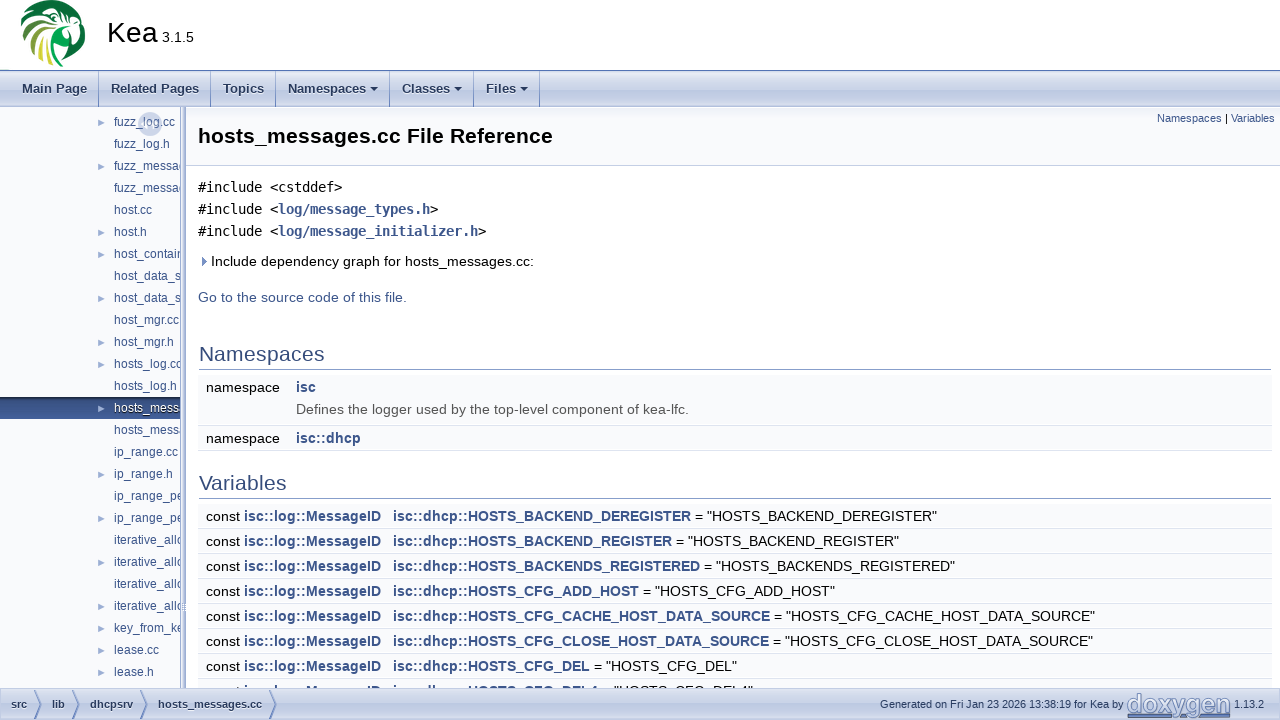

--- FILE ---
content_type: text/html; charset=utf-8
request_url: https://reports.kea.isc.org/dev_guide/de/d3f/hosts__messages_8cc.html
body_size: 50817
content:
<!DOCTYPE html PUBLIC "-//W3C//DTD XHTML 1.0 Transitional//EN" "https://www.w3.org/TR/xhtml1/DTD/xhtml1-transitional.dtd">
<html xmlns="http://www.w3.org/1999/xhtml" lang="en-US">
<head>
<meta http-equiv="Content-Type" content="text/xhtml;charset=UTF-8"/>
<meta http-equiv="X-UA-Compatible" content="IE=11"/>
<meta name="generator" content="Doxygen 1.13.2"/>
<meta name="viewport" content="width=device-width, initial-scale=1"/>
<title>Kea: hosts_messages.cc File Reference</title>
<link href="../../tabs.css" rel="stylesheet" type="text/css"/>
<script type="text/javascript" src="../../jquery.js"></script>
<script type="text/javascript" src="../../dynsections.js"></script>
<script type="text/javascript" src="../../clipboard.js"></script>
<link href="../../navtree.css" rel="stylesheet" type="text/css"/>
<script type="text/javascript" src="../../navtreedata.js"></script>
<script type="text/javascript" src="../../navtree.js"></script>
<script type="text/javascript" src="../../resize.js"></script>
<script type="text/javascript" src="../../cookie.js"></script>
<link href="../../doxygen.css" rel="stylesheet" type="text/css" />
</head>
<body>
<div id="top"><!-- do not remove this div, it is closed by doxygen! -->
<div id="titlearea">
<table cellspacing="0" cellpadding="0">
 <tbody>
 <tr id="projectrow">
  <td id="projectlogo"><img alt="Logo" src="../../kea-logo-100x70.png"/></td>
  <td id="projectalign">
   <div id="projectname">Kea<span id="projectnumber">&#160;3.1.5</span>
   </div>
  </td>
 </tr>
 </tbody>
</table>
</div>
<!-- end header part -->
<!-- Generated by Doxygen 1.13.2 -->
<script type="text/javascript">
/* @license magnet:?xt=urn:btih:d3d9a9a6595521f9666a5e94cc830dab83b65699&amp;dn=expat.txt MIT */
$(function() { codefold.init(1); });
/* @license-end */
</script>
<script type="text/javascript" src="../../menudata.js"></script>
<script type="text/javascript" src="../../menu.js"></script>
<script type="text/javascript">
/* @license magnet:?xt=urn:btih:d3d9a9a6595521f9666a5e94cc830dab83b65699&amp;dn=expat.txt MIT */
$(function() {
  initMenu('../../',false,false,'search.php','Search',true);
});
/* @license-end */
</script>
<div id="main-nav"></div>
</div><!-- top -->
<div id="side-nav" class="ui-resizable side-nav-resizable">
  <div id="nav-tree">
    <div id="nav-tree-contents">
      <div id="nav-sync" class="sync"></div>
    </div>
  </div>
  <div id="splitbar" style="-moz-user-select:none;" 
       class="ui-resizable-handle">
  </div>
</div>
<script type="text/javascript">
/* @license magnet:?xt=urn:btih:d3d9a9a6595521f9666a5e94cc830dab83b65699&amp;dn=expat.txt MIT */
$(function(){initNavTree('de/d3f/hosts__messages_8cc.html','../../'); initResizable(true); });
/* @license-end */
</script>
<div id="doc-content">
<div class="header">
  <div class="summary">
<a href="#namespaces">Namespaces</a> &#124;
<a href="#var-members">Variables</a>  </div>
  <div class="headertitle"><div class="title">hosts_messages.cc File Reference</div></div>
</div><!--header-->
<div class="contents">
<div class="textblock"><code>#include &lt;cstddef&gt;</code><br />
<code>#include &lt;<a class="el" href="../../d5/dd2/message__types_8h_source.html">log/message_types.h</a>&gt;</code><br />
<code>#include &lt;<a class="el" href="../../df/d85/message__initializer_8h_source.html">log/message_initializer.h</a>&gt;</code><br />
</div><div class="textblock"><div id="dynsection-0" onclick="return dynsection.toggleVisibility(this)" class="dynheader closed" style="cursor:pointer;">
  <img id="dynsection-0-trigger" src="../../closed.png" alt="+"/> Include dependency graph for hosts_messages.cc:</div>
<div id="dynsection-0-summary" class="dynsummary" style="display:block;">
</div>
<div id="dynsection-0-content" class="dyncontent" style="display:none;">
<div class="center"><iframe scrolling="no" frameborder="0" src="../../da/d4d/hosts__messages_8cc__incl.svg" width="698" height="190"><p><b>This browser is not able to show SVG: try Firefox, Chrome, Safari, or Opera instead.</b></p></iframe></div>
</div>
</div>
<p><a href="../../de/d3f/hosts__messages_8cc_source.html">Go to the source code of this file.</a></p>
<table class="memberdecls">
<tr class="heading"><td colspan="2"><h2 class="groupheader"><a id="namespaces" name="namespaces"></a>
Namespaces</h2></td></tr>
<tr class="memitem:"><td class="memItemLeft" align="right" valign="top">namespace &#160;</td><td class="memItemRight" valign="bottom"><a class="el" href="../../de/df1/namespaceisc.html">isc</a></td></tr>
<tr class="memdesc:de/df1/namespaceisc"><td class="mdescLeft">&#160;</td><td class="mdescRight">Defines the logger used by the top-level component of kea-lfc. <br /></td></tr>
<tr class="separator:"><td class="memSeparator" colspan="2">&#160;</td></tr>
<tr class="memitem:"><td class="memItemLeft" align="right" valign="top">namespace &#160;</td><td class="memItemRight" valign="bottom"><a class="el" href="../../d5/d8c/namespaceisc_1_1dhcp.html">isc::dhcp</a></td></tr>
<tr class="separator:"><td class="memSeparator" colspan="2">&#160;</td></tr>
</table><table class="memberdecls">
<tr class="heading"><td colspan="2"><h2 class="groupheader"><a id="var-members" name="var-members"></a>
Variables</h2></td></tr>
<tr class="memitem:a37a6550483b4215c489e7dd345b2f187" id="r_a37a6550483b4215c489e7dd345b2f187"><td class="memItemLeft" align="right" valign="top">const <a class="el" href="../../db/d3a/namespaceisc_1_1log.html#aeaf74ee946c403f69af4dfd2427f7bc1">isc::log::MessageID</a>&#160;</td><td class="memItemRight" valign="bottom"><a class="el" href="../../d5/d8c/namespaceisc_1_1dhcp.html#a37a6550483b4215c489e7dd345b2f187">isc::dhcp::HOSTS_BACKEND_DEREGISTER</a> = &quot;HOSTS_BACKEND_DEREGISTER&quot;</td></tr>
<tr class="separator:a37a6550483b4215c489e7dd345b2f187"><td class="memSeparator" colspan="2">&#160;</td></tr>
<tr class="memitem:ad69fa452d2cece26bacd403233806494" id="r_ad69fa452d2cece26bacd403233806494"><td class="memItemLeft" align="right" valign="top">const <a class="el" href="../../db/d3a/namespaceisc_1_1log.html#aeaf74ee946c403f69af4dfd2427f7bc1">isc::log::MessageID</a>&#160;</td><td class="memItemRight" valign="bottom"><a class="el" href="../../d5/d8c/namespaceisc_1_1dhcp.html#ad69fa452d2cece26bacd403233806494">isc::dhcp::HOSTS_BACKEND_REGISTER</a> = &quot;HOSTS_BACKEND_REGISTER&quot;</td></tr>
<tr class="separator:ad69fa452d2cece26bacd403233806494"><td class="memSeparator" colspan="2">&#160;</td></tr>
<tr class="memitem:af4ca389f6801517fb4bb750556b8ec49" id="r_af4ca389f6801517fb4bb750556b8ec49"><td class="memItemLeft" align="right" valign="top">const <a class="el" href="../../db/d3a/namespaceisc_1_1log.html#aeaf74ee946c403f69af4dfd2427f7bc1">isc::log::MessageID</a>&#160;</td><td class="memItemRight" valign="bottom"><a class="el" href="../../d5/d8c/namespaceisc_1_1dhcp.html#af4ca389f6801517fb4bb750556b8ec49">isc::dhcp::HOSTS_BACKENDS_REGISTERED</a> = &quot;HOSTS_BACKENDS_REGISTERED&quot;</td></tr>
<tr class="separator:af4ca389f6801517fb4bb750556b8ec49"><td class="memSeparator" colspan="2">&#160;</td></tr>
<tr class="memitem:a28ea227e26e0e66ef0d901fb36d93303" id="r_a28ea227e26e0e66ef0d901fb36d93303"><td class="memItemLeft" align="right" valign="top">const <a class="el" href="../../db/d3a/namespaceisc_1_1log.html#aeaf74ee946c403f69af4dfd2427f7bc1">isc::log::MessageID</a>&#160;</td><td class="memItemRight" valign="bottom"><a class="el" href="../../d5/d8c/namespaceisc_1_1dhcp.html#a28ea227e26e0e66ef0d901fb36d93303">isc::dhcp::HOSTS_CFG_ADD_HOST</a> = &quot;HOSTS_CFG_ADD_HOST&quot;</td></tr>
<tr class="separator:a28ea227e26e0e66ef0d901fb36d93303"><td class="memSeparator" colspan="2">&#160;</td></tr>
<tr class="memitem:a7da1e5c64e7fbeb3866314be07b28c86" id="r_a7da1e5c64e7fbeb3866314be07b28c86"><td class="memItemLeft" align="right" valign="top">const <a class="el" href="../../db/d3a/namespaceisc_1_1log.html#aeaf74ee946c403f69af4dfd2427f7bc1">isc::log::MessageID</a>&#160;</td><td class="memItemRight" valign="bottom"><a class="el" href="../../d5/d8c/namespaceisc_1_1dhcp.html#a7da1e5c64e7fbeb3866314be07b28c86">isc::dhcp::HOSTS_CFG_CACHE_HOST_DATA_SOURCE</a> = &quot;HOSTS_CFG_CACHE_HOST_DATA_SOURCE&quot;</td></tr>
<tr class="separator:a7da1e5c64e7fbeb3866314be07b28c86"><td class="memSeparator" colspan="2">&#160;</td></tr>
<tr class="memitem:a8cded3e79118ea2a99a0ce2609822f3a" id="r_a8cded3e79118ea2a99a0ce2609822f3a"><td class="memItemLeft" align="right" valign="top">const <a class="el" href="../../db/d3a/namespaceisc_1_1log.html#aeaf74ee946c403f69af4dfd2427f7bc1">isc::log::MessageID</a>&#160;</td><td class="memItemRight" valign="bottom"><a class="el" href="../../d5/d8c/namespaceisc_1_1dhcp.html#a8cded3e79118ea2a99a0ce2609822f3a">isc::dhcp::HOSTS_CFG_CLOSE_HOST_DATA_SOURCE</a> = &quot;HOSTS_CFG_CLOSE_HOST_DATA_SOURCE&quot;</td></tr>
<tr class="separator:a8cded3e79118ea2a99a0ce2609822f3a"><td class="memSeparator" colspan="2">&#160;</td></tr>
<tr class="memitem:aefde0be96453cb93befc182998715364" id="r_aefde0be96453cb93befc182998715364"><td class="memItemLeft" align="right" valign="top">const <a class="el" href="../../db/d3a/namespaceisc_1_1log.html#aeaf74ee946c403f69af4dfd2427f7bc1">isc::log::MessageID</a>&#160;</td><td class="memItemRight" valign="bottom"><a class="el" href="../../d5/d8c/namespaceisc_1_1dhcp.html#aefde0be96453cb93befc182998715364">isc::dhcp::HOSTS_CFG_DEL</a> = &quot;HOSTS_CFG_DEL&quot;</td></tr>
<tr class="separator:aefde0be96453cb93befc182998715364"><td class="memSeparator" colspan="2">&#160;</td></tr>
<tr class="memitem:a03fb5dace6f2fa69c2ac30f8f64646fd" id="r_a03fb5dace6f2fa69c2ac30f8f64646fd"><td class="memItemLeft" align="right" valign="top">const <a class="el" href="../../db/d3a/namespaceisc_1_1log.html#aeaf74ee946c403f69af4dfd2427f7bc1">isc::log::MessageID</a>&#160;</td><td class="memItemRight" valign="bottom"><a class="el" href="../../d5/d8c/namespaceisc_1_1dhcp.html#a03fb5dace6f2fa69c2ac30f8f64646fd">isc::dhcp::HOSTS_CFG_DEL4</a> = &quot;HOSTS_CFG_DEL4&quot;</td></tr>
<tr class="separator:a03fb5dace6f2fa69c2ac30f8f64646fd"><td class="memSeparator" colspan="2">&#160;</td></tr>
<tr class="memitem:a7e57bbe2ad25715c6576fca954d5a1ab" id="r_a7e57bbe2ad25715c6576fca954d5a1ab"><td class="memItemLeft" align="right" valign="top">const <a class="el" href="../../db/d3a/namespaceisc_1_1log.html#aeaf74ee946c403f69af4dfd2427f7bc1">isc::log::MessageID</a>&#160;</td><td class="memItemRight" valign="bottom"><a class="el" href="../../d5/d8c/namespaceisc_1_1dhcp.html#a7e57bbe2ad25715c6576fca954d5a1ab">isc::dhcp::HOSTS_CFG_DEL6</a> = &quot;HOSTS_CFG_DEL6&quot;</td></tr>
<tr class="separator:a7e57bbe2ad25715c6576fca954d5a1ab"><td class="memSeparator" colspan="2">&#160;</td></tr>
<tr class="memitem:ae0b13719967b3e9d008a53bd6f040d8c" id="r_ae0b13719967b3e9d008a53bd6f040d8c"><td class="memItemLeft" align="right" valign="top">const <a class="el" href="../../db/d3a/namespaceisc_1_1log.html#aeaf74ee946c403f69af4dfd2427f7bc1">isc::log::MessageID</a>&#160;</td><td class="memItemRight" valign="bottom"><a class="el" href="../../d5/d8c/namespaceisc_1_1dhcp.html#ae0b13719967b3e9d008a53bd6f040d8c">isc::dhcp::HOSTS_CFG_DEL_ALL_SUBNET4</a> = &quot;HOSTS_CFG_DEL_ALL_SUBNET4&quot;</td></tr>
<tr class="separator:ae0b13719967b3e9d008a53bd6f040d8c"><td class="memSeparator" colspan="2">&#160;</td></tr>
<tr class="memitem:ada9687ff75d51da474b9d9b93829fb8f" id="r_ada9687ff75d51da474b9d9b93829fb8f"><td class="memItemLeft" align="right" valign="top">const <a class="el" href="../../db/d3a/namespaceisc_1_1log.html#aeaf74ee946c403f69af4dfd2427f7bc1">isc::log::MessageID</a>&#160;</td><td class="memItemRight" valign="bottom"><a class="el" href="../../d5/d8c/namespaceisc_1_1dhcp.html#ada9687ff75d51da474b9d9b93829fb8f">isc::dhcp::HOSTS_CFG_DEL_ALL_SUBNET6</a> = &quot;HOSTS_CFG_DEL_ALL_SUBNET6&quot;</td></tr>
<tr class="separator:ada9687ff75d51da474b9d9b93829fb8f"><td class="memSeparator" colspan="2">&#160;</td></tr>
<tr class="memitem:a128cb85007a9ef4eb3b137862848b1ed" id="r_a128cb85007a9ef4eb3b137862848b1ed"><td class="memItemLeft" align="right" valign="top">const <a class="el" href="../../db/d3a/namespaceisc_1_1log.html#aeaf74ee946c403f69af4dfd2427f7bc1">isc::log::MessageID</a>&#160;</td><td class="memItemRight" valign="bottom"><a class="el" href="../../d5/d8c/namespaceisc_1_1dhcp.html#a128cb85007a9ef4eb3b137862848b1ed">isc::dhcp::HOSTS_CFG_GET_ALL</a> = &quot;HOSTS_CFG_GET_ALL&quot;</td></tr>
<tr class="separator:a128cb85007a9ef4eb3b137862848b1ed"><td class="memSeparator" colspan="2">&#160;</td></tr>
<tr class="memitem:aa46646f4f03e75904699af2bf512fa72" id="r_aa46646f4f03e75904699af2bf512fa72"><td class="memItemLeft" align="right" valign="top">const <a class="el" href="../../db/d3a/namespaceisc_1_1log.html#aeaf74ee946c403f69af4dfd2427f7bc1">isc::log::MessageID</a>&#160;</td><td class="memItemRight" valign="bottom"><a class="el" href="../../d5/d8c/namespaceisc_1_1dhcp.html#aa46646f4f03e75904699af2bf512fa72">isc::dhcp::HOSTS_CFG_GET_ALL_ADDRESS4</a> = &quot;HOSTS_CFG_GET_ALL_ADDRESS4&quot;</td></tr>
<tr class="separator:aa46646f4f03e75904699af2bf512fa72"><td class="memSeparator" colspan="2">&#160;</td></tr>
<tr class="memitem:abaa0a0172443317c849dc576d9539e74" id="r_abaa0a0172443317c849dc576d9539e74"><td class="memItemLeft" align="right" valign="top">const <a class="el" href="../../db/d3a/namespaceisc_1_1log.html#aeaf74ee946c403f69af4dfd2427f7bc1">isc::log::MessageID</a>&#160;</td><td class="memItemRight" valign="bottom"><a class="el" href="../../d5/d8c/namespaceisc_1_1dhcp.html#abaa0a0172443317c849dc576d9539e74">isc::dhcp::HOSTS_CFG_GET_ALL_ADDRESS4_COUNT</a> = &quot;HOSTS_CFG_GET_ALL_ADDRESS4_COUNT&quot;</td></tr>
<tr class="separator:abaa0a0172443317c849dc576d9539e74"><td class="memSeparator" colspan="2">&#160;</td></tr>
<tr class="memitem:a0c12edf6e7ea4792042b7cb1cfd0b657" id="r_a0c12edf6e7ea4792042b7cb1cfd0b657"><td class="memItemLeft" align="right" valign="top">const <a class="el" href="../../db/d3a/namespaceisc_1_1log.html#aeaf74ee946c403f69af4dfd2427f7bc1">isc::log::MessageID</a>&#160;</td><td class="memItemRight" valign="bottom"><a class="el" href="../../d5/d8c/namespaceisc_1_1dhcp.html#a0c12edf6e7ea4792042b7cb1cfd0b657">isc::dhcp::HOSTS_CFG_GET_ALL_ADDRESS4_HOST</a> = &quot;HOSTS_CFG_GET_ALL_ADDRESS4_HOST&quot;</td></tr>
<tr class="separator:a0c12edf6e7ea4792042b7cb1cfd0b657"><td class="memSeparator" colspan="2">&#160;</td></tr>
<tr class="memitem:a61f5d4f481ab4538f7eaf9a5cf6e7041" id="r_a61f5d4f481ab4538f7eaf9a5cf6e7041"><td class="memItemLeft" align="right" valign="top">const <a class="el" href="../../db/d3a/namespaceisc_1_1log.html#aeaf74ee946c403f69af4dfd2427f7bc1">isc::log::MessageID</a>&#160;</td><td class="memItemRight" valign="bottom"><a class="el" href="../../d5/d8c/namespaceisc_1_1dhcp.html#a61f5d4f481ab4538f7eaf9a5cf6e7041">isc::dhcp::HOSTS_CFG_GET_ALL_ADDRESS6</a> = &quot;HOSTS_CFG_GET_ALL_ADDRESS6&quot;</td></tr>
<tr class="separator:a61f5d4f481ab4538f7eaf9a5cf6e7041"><td class="memSeparator" colspan="2">&#160;</td></tr>
<tr class="memitem:a121c383482ef3cbabf9b7c419cfac66e" id="r_a121c383482ef3cbabf9b7c419cfac66e"><td class="memItemLeft" align="right" valign="top">const <a class="el" href="../../db/d3a/namespaceisc_1_1log.html#aeaf74ee946c403f69af4dfd2427f7bc1">isc::log::MessageID</a>&#160;</td><td class="memItemRight" valign="bottom"><a class="el" href="../../d5/d8c/namespaceisc_1_1dhcp.html#a121c383482ef3cbabf9b7c419cfac66e">isc::dhcp::HOSTS_CFG_GET_ALL_ADDRESS6_COUNT</a> = &quot;HOSTS_CFG_GET_ALL_ADDRESS6_COUNT&quot;</td></tr>
<tr class="separator:a121c383482ef3cbabf9b7c419cfac66e"><td class="memSeparator" colspan="2">&#160;</td></tr>
<tr class="memitem:ae43b1a215945da601ce19b796f0d8031" id="r_ae43b1a215945da601ce19b796f0d8031"><td class="memItemLeft" align="right" valign="top">const <a class="el" href="../../db/d3a/namespaceisc_1_1log.html#aeaf74ee946c403f69af4dfd2427f7bc1">isc::log::MessageID</a>&#160;</td><td class="memItemRight" valign="bottom"><a class="el" href="../../d5/d8c/namespaceisc_1_1dhcp.html#ae43b1a215945da601ce19b796f0d8031">isc::dhcp::HOSTS_CFG_GET_ALL_ADDRESS6_HOST</a> = &quot;HOSTS_CFG_GET_ALL_ADDRESS6_HOST&quot;</td></tr>
<tr class="separator:ae43b1a215945da601ce19b796f0d8031"><td class="memSeparator" colspan="2">&#160;</td></tr>
<tr class="memitem:a59e43504c5bfea74106c9995ea8e68fb" id="r_a59e43504c5bfea74106c9995ea8e68fb"><td class="memItemLeft" align="right" valign="top">const <a class="el" href="../../db/d3a/namespaceisc_1_1log.html#aeaf74ee946c403f69af4dfd2427f7bc1">isc::log::MessageID</a>&#160;</td><td class="memItemRight" valign="bottom"><a class="el" href="../../d5/d8c/namespaceisc_1_1dhcp.html#a59e43504c5bfea74106c9995ea8e68fb">isc::dhcp::HOSTS_CFG_GET_ALL_COUNT</a> = &quot;HOSTS_CFG_GET_ALL_COUNT&quot;</td></tr>
<tr class="separator:a59e43504c5bfea74106c9995ea8e68fb"><td class="memSeparator" colspan="2">&#160;</td></tr>
<tr class="memitem:a1cf11004c7854415ffcf6ea5495ac40a" id="r_a1cf11004c7854415ffcf6ea5495ac40a"><td class="memItemLeft" align="right" valign="top">const <a class="el" href="../../db/d3a/namespaceisc_1_1log.html#aeaf74ee946c403f69af4dfd2427f7bc1">isc::log::MessageID</a>&#160;</td><td class="memItemRight" valign="bottom"><a class="el" href="../../d5/d8c/namespaceisc_1_1dhcp.html#a1cf11004c7854415ffcf6ea5495ac40a">isc::dhcp::HOSTS_CFG_GET_ALL_HOST</a> = &quot;HOSTS_CFG_GET_ALL_HOST&quot;</td></tr>
<tr class="separator:a1cf11004c7854415ffcf6ea5495ac40a"><td class="memSeparator" colspan="2">&#160;</td></tr>
<tr class="memitem:a97782bd8547feabe307100dbe4f086b8" id="r_a97782bd8547feabe307100dbe4f086b8"><td class="memItemLeft" align="right" valign="top">const <a class="el" href="../../db/d3a/namespaceisc_1_1log.html#aeaf74ee946c403f69af4dfd2427f7bc1">isc::log::MessageID</a>&#160;</td><td class="memItemRight" valign="bottom"><a class="el" href="../../d5/d8c/namespaceisc_1_1dhcp.html#a97782bd8547feabe307100dbe4f086b8">isc::dhcp::HOSTS_CFG_GET_ALL_HOSTNAME</a> = &quot;HOSTS_CFG_GET_ALL_HOSTNAME&quot;</td></tr>
<tr class="separator:a97782bd8547feabe307100dbe4f086b8"><td class="memSeparator" colspan="2">&#160;</td></tr>
<tr class="memitem:abcbbd2174d5ec1c9b5645f6458b4c7eb" id="r_abcbbd2174d5ec1c9b5645f6458b4c7eb"><td class="memItemLeft" align="right" valign="top">const <a class="el" href="../../db/d3a/namespaceisc_1_1log.html#aeaf74ee946c403f69af4dfd2427f7bc1">isc::log::MessageID</a>&#160;</td><td class="memItemRight" valign="bottom"><a class="el" href="../../d5/d8c/namespaceisc_1_1dhcp.html#abcbbd2174d5ec1c9b5645f6458b4c7eb">isc::dhcp::HOSTS_CFG_GET_ALL_HOSTNAME_COUNT</a> = &quot;HOSTS_CFG_GET_ALL_HOSTNAME_COUNT&quot;</td></tr>
<tr class="separator:abcbbd2174d5ec1c9b5645f6458b4c7eb"><td class="memSeparator" colspan="2">&#160;</td></tr>
<tr class="memitem:a7f38854263461034ce6f9484a2c993ca" id="r_a7f38854263461034ce6f9484a2c993ca"><td class="memItemLeft" align="right" valign="top">const <a class="el" href="../../db/d3a/namespaceisc_1_1log.html#aeaf74ee946c403f69af4dfd2427f7bc1">isc::log::MessageID</a>&#160;</td><td class="memItemRight" valign="bottom"><a class="el" href="../../d5/d8c/namespaceisc_1_1dhcp.html#a7f38854263461034ce6f9484a2c993ca">isc::dhcp::HOSTS_CFG_GET_ALL_HOSTNAME_HOST</a> = &quot;HOSTS_CFG_GET_ALL_HOSTNAME_HOST&quot;</td></tr>
<tr class="separator:a7f38854263461034ce6f9484a2c993ca"><td class="memSeparator" colspan="2">&#160;</td></tr>
<tr class="memitem:ad13ce3abcdc530890b4b4394189c3ef2" id="r_ad13ce3abcdc530890b4b4394189c3ef2"><td class="memItemLeft" align="right" valign="top">const <a class="el" href="../../db/d3a/namespaceisc_1_1log.html#aeaf74ee946c403f69af4dfd2427f7bc1">isc::log::MessageID</a>&#160;</td><td class="memItemRight" valign="bottom"><a class="el" href="../../d5/d8c/namespaceisc_1_1dhcp.html#ad13ce3abcdc530890b4b4394189c3ef2">isc::dhcp::HOSTS_CFG_GET_ALL_HOSTNAME_SUBNET_ID4</a> = &quot;HOSTS_CFG_GET_ALL_HOSTNAME_SUBNET_ID4&quot;</td></tr>
<tr class="separator:ad13ce3abcdc530890b4b4394189c3ef2"><td class="memSeparator" colspan="2">&#160;</td></tr>
<tr class="memitem:af9dd6f4cfe1983d5eb9cb4f11ff19907" id="r_af9dd6f4cfe1983d5eb9cb4f11ff19907"><td class="memItemLeft" align="right" valign="top">const <a class="el" href="../../db/d3a/namespaceisc_1_1log.html#aeaf74ee946c403f69af4dfd2427f7bc1">isc::log::MessageID</a>&#160;</td><td class="memItemRight" valign="bottom"><a class="el" href="../../d5/d8c/namespaceisc_1_1dhcp.html#af9dd6f4cfe1983d5eb9cb4f11ff19907">isc::dhcp::HOSTS_CFG_GET_ALL_HOSTNAME_SUBNET_ID4_COUNT</a> = &quot;HOSTS_CFG_GET_ALL_HOSTNAME_SUBNET_ID4_COUNT&quot;</td></tr>
<tr class="separator:af9dd6f4cfe1983d5eb9cb4f11ff19907"><td class="memSeparator" colspan="2">&#160;</td></tr>
<tr class="memitem:a1862b80c586c3f4ab6be64d9b421fbb3" id="r_a1862b80c586c3f4ab6be64d9b421fbb3"><td class="memItemLeft" align="right" valign="top">const <a class="el" href="../../db/d3a/namespaceisc_1_1log.html#aeaf74ee946c403f69af4dfd2427f7bc1">isc::log::MessageID</a>&#160;</td><td class="memItemRight" valign="bottom"><a class="el" href="../../d5/d8c/namespaceisc_1_1dhcp.html#a1862b80c586c3f4ab6be64d9b421fbb3">isc::dhcp::HOSTS_CFG_GET_ALL_HOSTNAME_SUBNET_ID4_HOST</a> = &quot;HOSTS_CFG_GET_ALL_HOSTNAME_SUBNET_ID4_HOST&quot;</td></tr>
<tr class="separator:a1862b80c586c3f4ab6be64d9b421fbb3"><td class="memSeparator" colspan="2">&#160;</td></tr>
<tr class="memitem:a4b921a53f7a46ac6bae312463f649b3c" id="r_a4b921a53f7a46ac6bae312463f649b3c"><td class="memItemLeft" align="right" valign="top">const <a class="el" href="../../db/d3a/namespaceisc_1_1log.html#aeaf74ee946c403f69af4dfd2427f7bc1">isc::log::MessageID</a>&#160;</td><td class="memItemRight" valign="bottom"><a class="el" href="../../d5/d8c/namespaceisc_1_1dhcp.html#a4b921a53f7a46ac6bae312463f649b3c">isc::dhcp::HOSTS_CFG_GET_ALL_HOSTNAME_SUBNET_ID6</a> = &quot;HOSTS_CFG_GET_ALL_HOSTNAME_SUBNET_ID6&quot;</td></tr>
<tr class="separator:a4b921a53f7a46ac6bae312463f649b3c"><td class="memSeparator" colspan="2">&#160;</td></tr>
<tr class="memitem:a49a59d4153c047233bcd4d888b50d812" id="r_a49a59d4153c047233bcd4d888b50d812"><td class="memItemLeft" align="right" valign="top">const <a class="el" href="../../db/d3a/namespaceisc_1_1log.html#aeaf74ee946c403f69af4dfd2427f7bc1">isc::log::MessageID</a>&#160;</td><td class="memItemRight" valign="bottom"><a class="el" href="../../d5/d8c/namespaceisc_1_1dhcp.html#a49a59d4153c047233bcd4d888b50d812">isc::dhcp::HOSTS_CFG_GET_ALL_HOSTNAME_SUBNET_ID6_COUNT</a> = &quot;HOSTS_CFG_GET_ALL_HOSTNAME_SUBNET_ID6_COUNT&quot;</td></tr>
<tr class="separator:a49a59d4153c047233bcd4d888b50d812"><td class="memSeparator" colspan="2">&#160;</td></tr>
<tr class="memitem:a8924c39aa168eed005cf956e9a6d3a82" id="r_a8924c39aa168eed005cf956e9a6d3a82"><td class="memItemLeft" align="right" valign="top">const <a class="el" href="../../db/d3a/namespaceisc_1_1log.html#aeaf74ee946c403f69af4dfd2427f7bc1">isc::log::MessageID</a>&#160;</td><td class="memItemRight" valign="bottom"><a class="el" href="../../d5/d8c/namespaceisc_1_1dhcp.html#a8924c39aa168eed005cf956e9a6d3a82">isc::dhcp::HOSTS_CFG_GET_ALL_HOSTNAME_SUBNET_ID6_HOST</a> = &quot;HOSTS_CFG_GET_ALL_HOSTNAME_SUBNET_ID6_HOST&quot;</td></tr>
<tr class="separator:a8924c39aa168eed005cf956e9a6d3a82"><td class="memSeparator" colspan="2">&#160;</td></tr>
<tr class="memitem:a222c224fa779e7c32a79e261c093a039" id="r_a222c224fa779e7c32a79e261c093a039"><td class="memItemLeft" align="right" valign="top">const <a class="el" href="../../db/d3a/namespaceisc_1_1log.html#aeaf74ee946c403f69af4dfd2427f7bc1">isc::log::MessageID</a>&#160;</td><td class="memItemRight" valign="bottom"><a class="el" href="../../d5/d8c/namespaceisc_1_1dhcp.html#a222c224fa779e7c32a79e261c093a039">isc::dhcp::HOSTS_CFG_GET_ALL_IDENTIFIER</a> = &quot;HOSTS_CFG_GET_ALL_IDENTIFIER&quot;</td></tr>
<tr class="separator:a222c224fa779e7c32a79e261c093a039"><td class="memSeparator" colspan="2">&#160;</td></tr>
<tr class="memitem:a19fdc530bb39a38a707381639f0f8794" id="r_a19fdc530bb39a38a707381639f0f8794"><td class="memItemLeft" align="right" valign="top">const <a class="el" href="../../db/d3a/namespaceisc_1_1log.html#aeaf74ee946c403f69af4dfd2427f7bc1">isc::log::MessageID</a>&#160;</td><td class="memItemRight" valign="bottom"><a class="el" href="../../d5/d8c/namespaceisc_1_1dhcp.html#a19fdc530bb39a38a707381639f0f8794">isc::dhcp::HOSTS_CFG_GET_ALL_IDENTIFIER_COUNT</a> = &quot;HOSTS_CFG_GET_ALL_IDENTIFIER_COUNT&quot;</td></tr>
<tr class="separator:a19fdc530bb39a38a707381639f0f8794"><td class="memSeparator" colspan="2">&#160;</td></tr>
<tr class="memitem:a6398918f3354994f18e42532c6cede73" id="r_a6398918f3354994f18e42532c6cede73"><td class="memItemLeft" align="right" valign="top">const <a class="el" href="../../db/d3a/namespaceisc_1_1log.html#aeaf74ee946c403f69af4dfd2427f7bc1">isc::log::MessageID</a>&#160;</td><td class="memItemRight" valign="bottom"><a class="el" href="../../d5/d8c/namespaceisc_1_1dhcp.html#a6398918f3354994f18e42532c6cede73">isc::dhcp::HOSTS_CFG_GET_ALL_IDENTIFIER_HOST</a> = &quot;HOSTS_CFG_GET_ALL_IDENTIFIER_HOST&quot;</td></tr>
<tr class="separator:a6398918f3354994f18e42532c6cede73"><td class="memSeparator" colspan="2">&#160;</td></tr>
<tr class="memitem:a50734cbd546af385a2194b61de7a377f" id="r_a50734cbd546af385a2194b61de7a377f"><td class="memItemLeft" align="right" valign="top">const <a class="el" href="../../db/d3a/namespaceisc_1_1log.html#aeaf74ee946c403f69af4dfd2427f7bc1">isc::log::MessageID</a>&#160;</td><td class="memItemRight" valign="bottom"><a class="el" href="../../d5/d8c/namespaceisc_1_1dhcp.html#a50734cbd546af385a2194b61de7a377f">isc::dhcp::HOSTS_CFG_GET_ALL_SUBNET_ID4</a> = &quot;HOSTS_CFG_GET_ALL_SUBNET_ID4&quot;</td></tr>
<tr class="separator:a50734cbd546af385a2194b61de7a377f"><td class="memSeparator" colspan="2">&#160;</td></tr>
<tr class="memitem:ac31d09b1071352e0f64091ea4956969c" id="r_ac31d09b1071352e0f64091ea4956969c"><td class="memItemLeft" align="right" valign="top">const <a class="el" href="../../db/d3a/namespaceisc_1_1log.html#aeaf74ee946c403f69af4dfd2427f7bc1">isc::log::MessageID</a>&#160;</td><td class="memItemRight" valign="bottom"><a class="el" href="../../d5/d8c/namespaceisc_1_1dhcp.html#ac31d09b1071352e0f64091ea4956969c">isc::dhcp::HOSTS_CFG_GET_ALL_SUBNET_ID4_COUNT</a> = &quot;HOSTS_CFG_GET_ALL_SUBNET_ID4_COUNT&quot;</td></tr>
<tr class="separator:ac31d09b1071352e0f64091ea4956969c"><td class="memSeparator" colspan="2">&#160;</td></tr>
<tr class="memitem:a607969d45be1fc4360af8b7462208efd" id="r_a607969d45be1fc4360af8b7462208efd"><td class="memItemLeft" align="right" valign="top">const <a class="el" href="../../db/d3a/namespaceisc_1_1log.html#aeaf74ee946c403f69af4dfd2427f7bc1">isc::log::MessageID</a>&#160;</td><td class="memItemRight" valign="bottom"><a class="el" href="../../d5/d8c/namespaceisc_1_1dhcp.html#a607969d45be1fc4360af8b7462208efd">isc::dhcp::HOSTS_CFG_GET_ALL_SUBNET_ID4_HOST</a> = &quot;HOSTS_CFG_GET_ALL_SUBNET_ID4_HOST&quot;</td></tr>
<tr class="separator:a607969d45be1fc4360af8b7462208efd"><td class="memSeparator" colspan="2">&#160;</td></tr>
<tr class="memitem:a1574b027f12279544e25ab5009b9ccfa" id="r_a1574b027f12279544e25ab5009b9ccfa"><td class="memItemLeft" align="right" valign="top">const <a class="el" href="../../db/d3a/namespaceisc_1_1log.html#aeaf74ee946c403f69af4dfd2427f7bc1">isc::log::MessageID</a>&#160;</td><td class="memItemRight" valign="bottom"><a class="el" href="../../d5/d8c/namespaceisc_1_1dhcp.html#a1574b027f12279544e25ab5009b9ccfa">isc::dhcp::HOSTS_CFG_GET_ALL_SUBNET_ID6</a> = &quot;HOSTS_CFG_GET_ALL_SUBNET_ID6&quot;</td></tr>
<tr class="separator:a1574b027f12279544e25ab5009b9ccfa"><td class="memSeparator" colspan="2">&#160;</td></tr>
<tr class="memitem:add417698d1b3498c39c07998f717782d" id="r_add417698d1b3498c39c07998f717782d"><td class="memItemLeft" align="right" valign="top">const <a class="el" href="../../db/d3a/namespaceisc_1_1log.html#aeaf74ee946c403f69af4dfd2427f7bc1">isc::log::MessageID</a>&#160;</td><td class="memItemRight" valign="bottom"><a class="el" href="../../d5/d8c/namespaceisc_1_1dhcp.html#add417698d1b3498c39c07998f717782d">isc::dhcp::HOSTS_CFG_GET_ALL_SUBNET_ID6_COUNT</a> = &quot;HOSTS_CFG_GET_ALL_SUBNET_ID6_COUNT&quot;</td></tr>
<tr class="separator:add417698d1b3498c39c07998f717782d"><td class="memSeparator" colspan="2">&#160;</td></tr>
<tr class="memitem:a41486a14dce5853e0693517cfe4201dc" id="r_a41486a14dce5853e0693517cfe4201dc"><td class="memItemLeft" align="right" valign="top">const <a class="el" href="../../db/d3a/namespaceisc_1_1log.html#aeaf74ee946c403f69af4dfd2427f7bc1">isc::log::MessageID</a>&#160;</td><td class="memItemRight" valign="bottom"><a class="el" href="../../d5/d8c/namespaceisc_1_1dhcp.html#a41486a14dce5853e0693517cfe4201dc">isc::dhcp::HOSTS_CFG_GET_ALL_SUBNET_ID6_HOST</a> = &quot;HOSTS_CFG_GET_ALL_SUBNET_ID6_HOST&quot;</td></tr>
<tr class="separator:a41486a14dce5853e0693517cfe4201dc"><td class="memSeparator" colspan="2">&#160;</td></tr>
<tr class="memitem:a2989fe4ffe25c9aa651278377721471e" id="r_a2989fe4ffe25c9aa651278377721471e"><td class="memItemLeft" align="right" valign="top">const <a class="el" href="../../db/d3a/namespaceisc_1_1log.html#aeaf74ee946c403f69af4dfd2427f7bc1">isc::log::MessageID</a>&#160;</td><td class="memItemRight" valign="bottom"><a class="el" href="../../d5/d8c/namespaceisc_1_1dhcp.html#a2989fe4ffe25c9aa651278377721471e">isc::dhcp::HOSTS_CFG_GET_ALL_SUBNET_ID_ADDRESS4</a> = &quot;HOSTS_CFG_GET_ALL_SUBNET_ID_ADDRESS4&quot;</td></tr>
<tr class="separator:a2989fe4ffe25c9aa651278377721471e"><td class="memSeparator" colspan="2">&#160;</td></tr>
<tr class="memitem:afffe5eb5fb24747f4c6d2b5999fec77c" id="r_afffe5eb5fb24747f4c6d2b5999fec77c"><td class="memItemLeft" align="right" valign="top">const <a class="el" href="../../db/d3a/namespaceisc_1_1log.html#aeaf74ee946c403f69af4dfd2427f7bc1">isc::log::MessageID</a>&#160;</td><td class="memItemRight" valign="bottom"><a class="el" href="../../d5/d8c/namespaceisc_1_1dhcp.html#afffe5eb5fb24747f4c6d2b5999fec77c">isc::dhcp::HOSTS_CFG_GET_ALL_SUBNET_ID_ADDRESS4_COUNT</a> = &quot;HOSTS_CFG_GET_ALL_SUBNET_ID_ADDRESS4_COUNT&quot;</td></tr>
<tr class="separator:afffe5eb5fb24747f4c6d2b5999fec77c"><td class="memSeparator" colspan="2">&#160;</td></tr>
<tr class="memitem:a268ef3f0c39cb44f657fff54029c0be6" id="r_a268ef3f0c39cb44f657fff54029c0be6"><td class="memItemLeft" align="right" valign="top">const <a class="el" href="../../db/d3a/namespaceisc_1_1log.html#aeaf74ee946c403f69af4dfd2427f7bc1">isc::log::MessageID</a>&#160;</td><td class="memItemRight" valign="bottom"><a class="el" href="../../d5/d8c/namespaceisc_1_1dhcp.html#a268ef3f0c39cb44f657fff54029c0be6">isc::dhcp::HOSTS_CFG_GET_ALL_SUBNET_ID_ADDRESS4_HOST</a> = &quot;HOSTS_CFG_GET_ALL_SUBNET_ID_ADDRESS4_HOST&quot;</td></tr>
<tr class="separator:a268ef3f0c39cb44f657fff54029c0be6"><td class="memSeparator" colspan="2">&#160;</td></tr>
<tr class="memitem:a36115f471a3ddb4a5ea176b026193ce1" id="r_a36115f471a3ddb4a5ea176b026193ce1"><td class="memItemLeft" align="right" valign="top">const <a class="el" href="../../db/d3a/namespaceisc_1_1log.html#aeaf74ee946c403f69af4dfd2427f7bc1">isc::log::MessageID</a>&#160;</td><td class="memItemRight" valign="bottom"><a class="el" href="../../d5/d8c/namespaceisc_1_1dhcp.html#a36115f471a3ddb4a5ea176b026193ce1">isc::dhcp::HOSTS_CFG_GET_ALL_SUBNET_ID_ADDRESS6</a> = &quot;HOSTS_CFG_GET_ALL_SUBNET_ID_ADDRESS6&quot;</td></tr>
<tr class="separator:a36115f471a3ddb4a5ea176b026193ce1"><td class="memSeparator" colspan="2">&#160;</td></tr>
<tr class="memitem:a02b0d20fdd554834310ed8702ddc9be5" id="r_a02b0d20fdd554834310ed8702ddc9be5"><td class="memItemLeft" align="right" valign="top">const <a class="el" href="../../db/d3a/namespaceisc_1_1log.html#aeaf74ee946c403f69af4dfd2427f7bc1">isc::log::MessageID</a>&#160;</td><td class="memItemRight" valign="bottom"><a class="el" href="../../d5/d8c/namespaceisc_1_1dhcp.html#a02b0d20fdd554834310ed8702ddc9be5">isc::dhcp::HOSTS_CFG_GET_ALL_SUBNET_ID_ADDRESS6_COUNT</a> = &quot;HOSTS_CFG_GET_ALL_SUBNET_ID_ADDRESS6_COUNT&quot;</td></tr>
<tr class="separator:a02b0d20fdd554834310ed8702ddc9be5"><td class="memSeparator" colspan="2">&#160;</td></tr>
<tr class="memitem:ac2a8f2ceca686d010606d574b1f7ce1a" id="r_ac2a8f2ceca686d010606d574b1f7ce1a"><td class="memItemLeft" align="right" valign="top">const <a class="el" href="../../db/d3a/namespaceisc_1_1log.html#aeaf74ee946c403f69af4dfd2427f7bc1">isc::log::MessageID</a>&#160;</td><td class="memItemRight" valign="bottom"><a class="el" href="../../d5/d8c/namespaceisc_1_1dhcp.html#ac2a8f2ceca686d010606d574b1f7ce1a">isc::dhcp::HOSTS_CFG_GET_ALL_SUBNET_ID_ADDRESS6_HOST</a> = &quot;HOSTS_CFG_GET_ALL_SUBNET_ID_ADDRESS6_HOST&quot;</td></tr>
<tr class="separator:ac2a8f2ceca686d010606d574b1f7ce1a"><td class="memSeparator" colspan="2">&#160;</td></tr>
<tr class="memitem:aac346ca07436cd204fb34440268656b7" id="r_aac346ca07436cd204fb34440268656b7"><td class="memItemLeft" align="right" valign="top">const <a class="el" href="../../db/d3a/namespaceisc_1_1log.html#aeaf74ee946c403f69af4dfd2427f7bc1">isc::log::MessageID</a>&#160;</td><td class="memItemRight" valign="bottom"><a class="el" href="../../d5/d8c/namespaceisc_1_1dhcp.html#aac346ca07436cd204fb34440268656b7">isc::dhcp::HOSTS_CFG_GET_ONE_PREFIX</a> = &quot;HOSTS_CFG_GET_ONE_PREFIX&quot;</td></tr>
<tr class="separator:aac346ca07436cd204fb34440268656b7"><td class="memSeparator" colspan="2">&#160;</td></tr>
<tr class="memitem:a7397adbc765785ce8b51906d5673cbc8" id="r_a7397adbc765785ce8b51906d5673cbc8"><td class="memItemLeft" align="right" valign="top">const <a class="el" href="../../db/d3a/namespaceisc_1_1log.html#aeaf74ee946c403f69af4dfd2427f7bc1">isc::log::MessageID</a>&#160;</td><td class="memItemRight" valign="bottom"><a class="el" href="../../d5/d8c/namespaceisc_1_1dhcp.html#a7397adbc765785ce8b51906d5673cbc8">isc::dhcp::HOSTS_CFG_GET_ONE_PREFIX_HOST</a> = &quot;HOSTS_CFG_GET_ONE_PREFIX_HOST&quot;</td></tr>
<tr class="separator:a7397adbc765785ce8b51906d5673cbc8"><td class="memSeparator" colspan="2">&#160;</td></tr>
<tr class="memitem:a559267abbb10241834765fc10d70dcfc" id="r_a559267abbb10241834765fc10d70dcfc"><td class="memItemLeft" align="right" valign="top">const <a class="el" href="../../db/d3a/namespaceisc_1_1log.html#aeaf74ee946c403f69af4dfd2427f7bc1">isc::log::MessageID</a>&#160;</td><td class="memItemRight" valign="bottom"><a class="el" href="../../d5/d8c/namespaceisc_1_1dhcp.html#a559267abbb10241834765fc10d70dcfc">isc::dhcp::HOSTS_CFG_GET_ONE_PREFIX_NULL</a> = &quot;HOSTS_CFG_GET_ONE_PREFIX_NULL&quot;</td></tr>
<tr class="separator:a559267abbb10241834765fc10d70dcfc"><td class="memSeparator" colspan="2">&#160;</td></tr>
<tr class="memitem:a2034be64592e96c53425443db08db8b0" id="r_a2034be64592e96c53425443db08db8b0"><td class="memItemLeft" align="right" valign="top">const <a class="el" href="../../db/d3a/namespaceisc_1_1log.html#aeaf74ee946c403f69af4dfd2427f7bc1">isc::log::MessageID</a>&#160;</td><td class="memItemRight" valign="bottom"><a class="el" href="../../d5/d8c/namespaceisc_1_1dhcp.html#a2034be64592e96c53425443db08db8b0">isc::dhcp::HOSTS_CFG_GET_ONE_SUBNET_ID_ADDRESS4</a> = &quot;HOSTS_CFG_GET_ONE_SUBNET_ID_ADDRESS4&quot;</td></tr>
<tr class="separator:a2034be64592e96c53425443db08db8b0"><td class="memSeparator" colspan="2">&#160;</td></tr>
<tr class="memitem:ab0565641a116ffad6d30d9f35e705c6b" id="r_ab0565641a116ffad6d30d9f35e705c6b"><td class="memItemLeft" align="right" valign="top">const <a class="el" href="../../db/d3a/namespaceisc_1_1log.html#aeaf74ee946c403f69af4dfd2427f7bc1">isc::log::MessageID</a>&#160;</td><td class="memItemRight" valign="bottom"><a class="el" href="../../d5/d8c/namespaceisc_1_1dhcp.html#ab0565641a116ffad6d30d9f35e705c6b">isc::dhcp::HOSTS_CFG_GET_ONE_SUBNET_ID_ADDRESS4_HOST</a> = &quot;HOSTS_CFG_GET_ONE_SUBNET_ID_ADDRESS4_HOST&quot;</td></tr>
<tr class="separator:ab0565641a116ffad6d30d9f35e705c6b"><td class="memSeparator" colspan="2">&#160;</td></tr>
<tr class="memitem:a33e3bc1e6a019c560868596dc1324da7" id="r_a33e3bc1e6a019c560868596dc1324da7"><td class="memItemLeft" align="right" valign="top">const <a class="el" href="../../db/d3a/namespaceisc_1_1log.html#aeaf74ee946c403f69af4dfd2427f7bc1">isc::log::MessageID</a>&#160;</td><td class="memItemRight" valign="bottom"><a class="el" href="../../d5/d8c/namespaceisc_1_1dhcp.html#a33e3bc1e6a019c560868596dc1324da7">isc::dhcp::HOSTS_CFG_GET_ONE_SUBNET_ID_ADDRESS4_NULL</a> = &quot;HOSTS_CFG_GET_ONE_SUBNET_ID_ADDRESS4_NULL&quot;</td></tr>
<tr class="separator:a33e3bc1e6a019c560868596dc1324da7"><td class="memSeparator" colspan="2">&#160;</td></tr>
<tr class="memitem:a9b79f43013a188fc01daab52e86d412d" id="r_a9b79f43013a188fc01daab52e86d412d"><td class="memItemLeft" align="right" valign="top">const <a class="el" href="../../db/d3a/namespaceisc_1_1log.html#aeaf74ee946c403f69af4dfd2427f7bc1">isc::log::MessageID</a>&#160;</td><td class="memItemRight" valign="bottom"><a class="el" href="../../d5/d8c/namespaceisc_1_1dhcp.html#a9b79f43013a188fc01daab52e86d412d">isc::dhcp::HOSTS_CFG_GET_ONE_SUBNET_ID_ADDRESS6</a> = &quot;HOSTS_CFG_GET_ONE_SUBNET_ID_ADDRESS6&quot;</td></tr>
<tr class="separator:a9b79f43013a188fc01daab52e86d412d"><td class="memSeparator" colspan="2">&#160;</td></tr>
<tr class="memitem:ab210f1ba5a46e005899d18846fce5218" id="r_ab210f1ba5a46e005899d18846fce5218"><td class="memItemLeft" align="right" valign="top">const <a class="el" href="../../db/d3a/namespaceisc_1_1log.html#aeaf74ee946c403f69af4dfd2427f7bc1">isc::log::MessageID</a>&#160;</td><td class="memItemRight" valign="bottom"><a class="el" href="../../d5/d8c/namespaceisc_1_1dhcp.html#ab210f1ba5a46e005899d18846fce5218">isc::dhcp::HOSTS_CFG_GET_ONE_SUBNET_ID_ADDRESS6_HOST</a> = &quot;HOSTS_CFG_GET_ONE_SUBNET_ID_ADDRESS6_HOST&quot;</td></tr>
<tr class="separator:ab210f1ba5a46e005899d18846fce5218"><td class="memSeparator" colspan="2">&#160;</td></tr>
<tr class="memitem:af869e67091b04d6f16ff8743a1ff7b83" id="r_af869e67091b04d6f16ff8743a1ff7b83"><td class="memItemLeft" align="right" valign="top">const <a class="el" href="../../db/d3a/namespaceisc_1_1log.html#aeaf74ee946c403f69af4dfd2427f7bc1">isc::log::MessageID</a>&#160;</td><td class="memItemRight" valign="bottom"><a class="el" href="../../d5/d8c/namespaceisc_1_1dhcp.html#af869e67091b04d6f16ff8743a1ff7b83">isc::dhcp::HOSTS_CFG_GET_ONE_SUBNET_ID_ADDRESS6_NULL</a> = &quot;HOSTS_CFG_GET_ONE_SUBNET_ID_ADDRESS6_NULL&quot;</td></tr>
<tr class="separator:af869e67091b04d6f16ff8743a1ff7b83"><td class="memSeparator" colspan="2">&#160;</td></tr>
<tr class="memitem:a5e171ff210d50db42838d14876c7cad9" id="r_a5e171ff210d50db42838d14876c7cad9"><td class="memItemLeft" align="right" valign="top">const <a class="el" href="../../db/d3a/namespaceisc_1_1log.html#aeaf74ee946c403f69af4dfd2427f7bc1">isc::log::MessageID</a>&#160;</td><td class="memItemRight" valign="bottom"><a class="el" href="../../d5/d8c/namespaceisc_1_1dhcp.html#a5e171ff210d50db42838d14876c7cad9">isc::dhcp::HOSTS_CFG_GET_ONE_SUBNET_ID_IDENTIFIER</a> = &quot;HOSTS_CFG_GET_ONE_SUBNET_ID_IDENTIFIER&quot;</td></tr>
<tr class="separator:a5e171ff210d50db42838d14876c7cad9"><td class="memSeparator" colspan="2">&#160;</td></tr>
<tr class="memitem:a8a63f0b3b710ccd05d6c2c2f25562f55" id="r_a8a63f0b3b710ccd05d6c2c2f25562f55"><td class="memItemLeft" align="right" valign="top">const <a class="el" href="../../db/d3a/namespaceisc_1_1log.html#aeaf74ee946c403f69af4dfd2427f7bc1">isc::log::MessageID</a>&#160;</td><td class="memItemRight" valign="bottom"><a class="el" href="../../d5/d8c/namespaceisc_1_1dhcp.html#a8a63f0b3b710ccd05d6c2c2f25562f55">isc::dhcp::HOSTS_CFG_GET_ONE_SUBNET_ID_IDENTIFIER_HOST</a> = &quot;HOSTS_CFG_GET_ONE_SUBNET_ID_IDENTIFIER_HOST&quot;</td></tr>
<tr class="separator:a8a63f0b3b710ccd05d6c2c2f25562f55"><td class="memSeparator" colspan="2">&#160;</td></tr>
<tr class="memitem:aa9901c424ee8379f2b572f86eab5b690" id="r_aa9901c424ee8379f2b572f86eab5b690"><td class="memItemLeft" align="right" valign="top">const <a class="el" href="../../db/d3a/namespaceisc_1_1log.html#aeaf74ee946c403f69af4dfd2427f7bc1">isc::log::MessageID</a>&#160;</td><td class="memItemRight" valign="bottom"><a class="el" href="../../d5/d8c/namespaceisc_1_1dhcp.html#aa9901c424ee8379f2b572f86eab5b690">isc::dhcp::HOSTS_CFG_GET_ONE_SUBNET_ID_IDENTIFIER_NULL</a> = &quot;HOSTS_CFG_GET_ONE_SUBNET_ID_IDENTIFIER_NULL&quot;</td></tr>
<tr class="separator:aa9901c424ee8379f2b572f86eab5b690"><td class="memSeparator" colspan="2">&#160;</td></tr>
<tr class="memitem:afdcbe155559c9408b3665eaa800b1b75" id="r_afdcbe155559c9408b3665eaa800b1b75"><td class="memItemLeft" align="right" valign="top">const <a class="el" href="../../db/d3a/namespaceisc_1_1log.html#aeaf74ee946c403f69af4dfd2427f7bc1">isc::log::MessageID</a>&#160;</td><td class="memItemRight" valign="bottom"><a class="el" href="../../d5/d8c/namespaceisc_1_1dhcp.html#afdcbe155559c9408b3665eaa800b1b75">isc::dhcp::HOSTS_CFG_UPDATE_ADD</a> = &quot;HOSTS_CFG_UPDATE_ADD&quot;</td></tr>
<tr class="separator:afdcbe155559c9408b3665eaa800b1b75"><td class="memSeparator" colspan="2">&#160;</td></tr>
<tr class="memitem:a551f22688789dfb4d3221787b8bc2fb7" id="r_a551f22688789dfb4d3221787b8bc2fb7"><td class="memItemLeft" align="right" valign="top">const <a class="el" href="../../db/d3a/namespaceisc_1_1log.html#aeaf74ee946c403f69af4dfd2427f7bc1">isc::log::MessageID</a>&#160;</td><td class="memItemRight" valign="bottom"><a class="el" href="../../d5/d8c/namespaceisc_1_1dhcp.html#a551f22688789dfb4d3221787b8bc2fb7">isc::dhcp::HOSTS_CFG_UPDATE_DEL4</a> = &quot;HOSTS_CFG_UPDATE_DEL4&quot;</td></tr>
<tr class="separator:a551f22688789dfb4d3221787b8bc2fb7"><td class="memSeparator" colspan="2">&#160;</td></tr>
<tr class="memitem:a29bf3a621a392eb7e58b3b7ac1a0facd" id="r_a29bf3a621a392eb7e58b3b7ac1a0facd"><td class="memItemLeft" align="right" valign="top">const <a class="el" href="../../db/d3a/namespaceisc_1_1log.html#aeaf74ee946c403f69af4dfd2427f7bc1">isc::log::MessageID</a>&#160;</td><td class="memItemRight" valign="bottom"><a class="el" href="../../d5/d8c/namespaceisc_1_1dhcp.html#a29bf3a621a392eb7e58b3b7ac1a0facd">isc::dhcp::HOSTS_CFG_UPDATE_DEL6</a> = &quot;HOSTS_CFG_UPDATE_DEL6&quot;</td></tr>
<tr class="separator:a29bf3a621a392eb7e58b3b7ac1a0facd"><td class="memSeparator" colspan="2">&#160;</td></tr>
<tr class="memitem:a8d03bb63cf0a96f65fd2b77c108a9b59" id="r_a8d03bb63cf0a96f65fd2b77c108a9b59"><td class="memItemLeft" align="right" valign="top">const <a class="el" href="../../db/d3a/namespaceisc_1_1log.html#aeaf74ee946c403f69af4dfd2427f7bc1">isc::log::MessageID</a>&#160;</td><td class="memItemRight" valign="bottom"><a class="el" href="../../d5/d8c/namespaceisc_1_1dhcp.html#a8d03bb63cf0a96f65fd2b77c108a9b59">isc::dhcp::HOSTS_MGR_ALTERNATE_GET4_SUBNET_ID_ADDRESS4</a> = &quot;HOSTS_MGR_ALTERNATE_GET4_SUBNET_ID_ADDRESS4&quot;</td></tr>
<tr class="separator:a8d03bb63cf0a96f65fd2b77c108a9b59"><td class="memSeparator" colspan="2">&#160;</td></tr>
<tr class="memitem:aafaa7e2817227990b01de31f216d3015" id="r_aafaa7e2817227990b01de31f216d3015"><td class="memItemLeft" align="right" valign="top">const <a class="el" href="../../db/d3a/namespaceisc_1_1log.html#aeaf74ee946c403f69af4dfd2427f7bc1">isc::log::MessageID</a>&#160;</td><td class="memItemRight" valign="bottom"><a class="el" href="../../d5/d8c/namespaceisc_1_1dhcp.html#aafaa7e2817227990b01de31f216d3015">isc::dhcp::HOSTS_MGR_ALTERNATE_GET4_SUBNET_ID_IDENTIFIER</a> = &quot;HOSTS_MGR_ALTERNATE_GET4_SUBNET_ID_IDENTIFIER&quot;</td></tr>
<tr class="separator:aafaa7e2817227990b01de31f216d3015"><td class="memSeparator" colspan="2">&#160;</td></tr>
<tr class="memitem:a53a881701bf0816eacffd813483d3cf4" id="r_a53a881701bf0816eacffd813483d3cf4"><td class="memItemLeft" align="right" valign="top">const <a class="el" href="../../db/d3a/namespaceisc_1_1log.html#aeaf74ee946c403f69af4dfd2427f7bc1">isc::log::MessageID</a>&#160;</td><td class="memItemRight" valign="bottom"><a class="el" href="../../d5/d8c/namespaceisc_1_1dhcp.html#a53a881701bf0816eacffd813483d3cf4">isc::dhcp::HOSTS_MGR_ALTERNATE_GET4_SUBNET_ID_IDENTIFIER_HOST</a> = &quot;HOSTS_MGR_ALTERNATE_GET4_SUBNET_ID_IDENTIFIER_HOST&quot;</td></tr>
<tr class="separator:a53a881701bf0816eacffd813483d3cf4"><td class="memSeparator" colspan="2">&#160;</td></tr>
<tr class="memitem:ac6171b49db2e04bdf738e9fa9d94b0f2" id="r_ac6171b49db2e04bdf738e9fa9d94b0f2"><td class="memItemLeft" align="right" valign="top">const <a class="el" href="../../db/d3a/namespaceisc_1_1log.html#aeaf74ee946c403f69af4dfd2427f7bc1">isc::log::MessageID</a>&#160;</td><td class="memItemRight" valign="bottom"><a class="el" href="../../d5/d8c/namespaceisc_1_1dhcp.html#ac6171b49db2e04bdf738e9fa9d94b0f2">isc::dhcp::HOSTS_MGR_ALTERNATE_GET4_SUBNET_ID_IDENTIFIER_NULL</a> = &quot;HOSTS_MGR_ALTERNATE_GET4_SUBNET_ID_IDENTIFIER_NULL&quot;</td></tr>
<tr class="separator:ac6171b49db2e04bdf738e9fa9d94b0f2"><td class="memSeparator" colspan="2">&#160;</td></tr>
<tr class="memitem:a27be1e30f81706dc00e62d634cb25407" id="r_a27be1e30f81706dc00e62d634cb25407"><td class="memItemLeft" align="right" valign="top">const <a class="el" href="../../db/d3a/namespaceisc_1_1log.html#aeaf74ee946c403f69af4dfd2427f7bc1">isc::log::MessageID</a>&#160;</td><td class="memItemRight" valign="bottom"><a class="el" href="../../d5/d8c/namespaceisc_1_1dhcp.html#a27be1e30f81706dc00e62d634cb25407">isc::dhcp::HOSTS_MGR_ALTERNATE_GET6_PREFIX</a> = &quot;HOSTS_MGR_ALTERNATE_GET6_PREFIX&quot;</td></tr>
<tr class="separator:a27be1e30f81706dc00e62d634cb25407"><td class="memSeparator" colspan="2">&#160;</td></tr>
<tr class="memitem:a42a1f566a3264da1060bb8456e24f628" id="r_a42a1f566a3264da1060bb8456e24f628"><td class="memItemLeft" align="right" valign="top">const <a class="el" href="../../db/d3a/namespaceisc_1_1log.html#aeaf74ee946c403f69af4dfd2427f7bc1">isc::log::MessageID</a>&#160;</td><td class="memItemRight" valign="bottom"><a class="el" href="../../d5/d8c/namespaceisc_1_1dhcp.html#a42a1f566a3264da1060bb8456e24f628">isc::dhcp::HOSTS_MGR_ALTERNATE_GET6_SUBNET_ID_ADDRESS6</a> = &quot;HOSTS_MGR_ALTERNATE_GET6_SUBNET_ID_ADDRESS6&quot;</td></tr>
<tr class="separator:a42a1f566a3264da1060bb8456e24f628"><td class="memSeparator" colspan="2">&#160;</td></tr>
<tr class="memitem:adee95bf48787feebe6c4534be0f73365" id="r_adee95bf48787feebe6c4534be0f73365"><td class="memItemLeft" align="right" valign="top">const <a class="el" href="../../db/d3a/namespaceisc_1_1log.html#aeaf74ee946c403f69af4dfd2427f7bc1">isc::log::MessageID</a>&#160;</td><td class="memItemRight" valign="bottom"><a class="el" href="../../d5/d8c/namespaceisc_1_1dhcp.html#adee95bf48787feebe6c4534be0f73365">isc::dhcp::HOSTS_MGR_ALTERNATE_GET6_SUBNET_ID_IDENTIFIER</a> = &quot;HOSTS_MGR_ALTERNATE_GET6_SUBNET_ID_IDENTIFIER&quot;</td></tr>
<tr class="separator:adee95bf48787feebe6c4534be0f73365"><td class="memSeparator" colspan="2">&#160;</td></tr>
<tr class="memitem:a5d19e05de02db6f37e5d133209ae9733" id="r_a5d19e05de02db6f37e5d133209ae9733"><td class="memItemLeft" align="right" valign="top">const <a class="el" href="../../db/d3a/namespaceisc_1_1log.html#aeaf74ee946c403f69af4dfd2427f7bc1">isc::log::MessageID</a>&#160;</td><td class="memItemRight" valign="bottom"><a class="el" href="../../d5/d8c/namespaceisc_1_1dhcp.html#a5d19e05de02db6f37e5d133209ae9733">isc::dhcp::HOSTS_MGR_ALTERNATE_GET6_SUBNET_ID_IDENTIFIER_HOST</a> = &quot;HOSTS_MGR_ALTERNATE_GET6_SUBNET_ID_IDENTIFIER_HOST&quot;</td></tr>
<tr class="separator:a5d19e05de02db6f37e5d133209ae9733"><td class="memSeparator" colspan="2">&#160;</td></tr>
<tr class="memitem:a16c8c0f04909b979c77d2894f51daa19" id="r_a16c8c0f04909b979c77d2894f51daa19"><td class="memItemLeft" align="right" valign="top">const <a class="el" href="../../db/d3a/namespaceisc_1_1log.html#aeaf74ee946c403f69af4dfd2427f7bc1">isc::log::MessageID</a>&#160;</td><td class="memItemRight" valign="bottom"><a class="el" href="../../d5/d8c/namespaceisc_1_1dhcp.html#a16c8c0f04909b979c77d2894f51daa19">isc::dhcp::HOSTS_MGR_ALTERNATE_GET6_SUBNET_ID_IDENTIFIER_NULL</a> = &quot;HOSTS_MGR_ALTERNATE_GET6_SUBNET_ID_IDENTIFIER_NULL&quot;</td></tr>
<tr class="separator:a16c8c0f04909b979c77d2894f51daa19"><td class="memSeparator" colspan="2">&#160;</td></tr>
<tr class="memitem:ab269db49561058e132bcb701384046fc" id="r_ab269db49561058e132bcb701384046fc"><td class="memItemLeft" align="right" valign="top">const <a class="el" href="../../db/d3a/namespaceisc_1_1log.html#aeaf74ee946c403f69af4dfd2427f7bc1">isc::log::MessageID</a>&#160;</td><td class="memItemRight" valign="bottom"><a class="el" href="../../d5/d8c/namespaceisc_1_1dhcp.html#ab269db49561058e132bcb701384046fc">isc::dhcp::HOSTS_MGR_ALTERNATE_GET_ALL_SUBNET_ID_ADDRESS4</a> = &quot;HOSTS_MGR_ALTERNATE_GET_ALL_SUBNET_ID_ADDRESS4&quot;</td></tr>
<tr class="separator:ab269db49561058e132bcb701384046fc"><td class="memSeparator" colspan="2">&#160;</td></tr>
<tr class="memitem:ac406766e45aeeb083365189dace60979" id="r_ac406766e45aeeb083365189dace60979"><td class="memItemLeft" align="right" valign="top">const <a class="el" href="../../db/d3a/namespaceisc_1_1log.html#aeaf74ee946c403f69af4dfd2427f7bc1">isc::log::MessageID</a>&#160;</td><td class="memItemRight" valign="bottom"><a class="el" href="../../d5/d8c/namespaceisc_1_1dhcp.html#ac406766e45aeeb083365189dace60979">isc::dhcp::HOSTS_MGR_ALTERNATE_GET_ALL_SUBNET_ID_ADDRESS6</a> = &quot;HOSTS_MGR_ALTERNATE_GET_ALL_SUBNET_ID_ADDRESS6&quot;</td></tr>
<tr class="separator:ac406766e45aeeb083365189dace60979"><td class="memSeparator" colspan="2">&#160;</td></tr>
<tr class="memitem:a989503c4526dfec23870fcbabd977f48" id="r_a989503c4526dfec23870fcbabd977f48"><td class="memItemLeft" align="right" valign="top">const <a class="el" href="../../db/d3a/namespaceisc_1_1log.html#aeaf74ee946c403f69af4dfd2427f7bc1">isc::log::MessageID</a>&#160;</td><td class="memItemRight" valign="bottom"><a class="el" href="../../d5/d8c/namespaceisc_1_1dhcp.html#a989503c4526dfec23870fcbabd977f48">isc::dhcp::HOSTS_MGR_NON_UNIQUE_IP_UNSUPPORTED</a> = &quot;HOSTS_MGR_NON_UNIQUE_IP_UNSUPPORTED&quot;</td></tr>
<tr class="separator:a989503c4526dfec23870fcbabd977f48"><td class="memSeparator" colspan="2">&#160;</td></tr>
</table>
</div><!-- contents -->
</div><!-- doc-content -->
<!-- start footer part -->
<div id="nav-path" class="navpath"><!-- id is needed for treeview function! -->
  <ul>
    <li class="navelem"><a class="el" href="../../dir_68267d1309a1af8e8297ef4c3efbcdba.html">src</a></li><li class="navelem"><a class="el" href="../../dir_c85d3e3c5052e9ad9ce18c6863244a25.html">lib</a></li><li class="navelem"><a class="el" href="../../dir_b1053a8cf5074fcb3b0c4506b0d7724e.html">dhcpsrv</a></li><li class="navelem"><a class="el" href="../../de/d3f/hosts__messages_8cc.html">hosts_messages.cc</a></li>
    <li class="footer">Generated on Fri Jan 23 2026 13:38:19 for Kea by <a href="https://www.doxygen.org/index.html"><img class="footer" src="../../doxygen.svg" width="104" height="31" alt="doxygen"/></a> 1.13.2 </li>
  </ul>
</div>
</body>
</html>


--- FILE ---
content_type: image/svg+xml
request_url: https://reports.kea.isc.org/dev_guide/da/d4d/hosts__messages_8cc__incl.svg
body_size: 7432
content:
<?xml version="1.0" encoding="UTF-8" standalone="no"?>
<!DOCTYPE svg PUBLIC "-//W3C//DTD SVG 1.1//EN"
 "http://www.w3.org/Graphics/SVG/1.1/DTD/svg11.dtd">
<!-- Generated by graphviz version 12.2.1 (20241206.2353)
 -->
<!-- Title: hosts_messages.cc Pages: 1 -->
<svg width="523pt" height="142pt"
 viewBox="0.00 0.00 522.88 142.25" xmlns="http://www.w3.org/2000/svg" xmlns:xlink="http://www.w3.org/1999/xlink">
<g id="graph0" class="graph" transform="scale(1 1) rotate(0) translate(4 138.25)">
<title>hosts_messages.cc</title>
<!-- Node1 -->
<g id="Node000001" class="node">
<title>Node1</title>
<g id="a_Node000001"><a xlink:title=" ">
<polygon fill="#999999" stroke="#666666" points="185.25,-134.25 74.75,-134.25 74.75,-113.5 185.25,-113.5 185.25,-134.25"/>
<text text-anchor="middle" x="130" y="-120.75" font-family="Helvetica,sans-Serif" font-size="10.00">hosts_messages.cc</text>
</a>
</g>
</g>
<!-- Node2 -->
<g id="Node000002" class="node">
<title>Node2</title>
<g id="a_Node000002"><a xlink:title=" ">
<polygon fill="#e0e0e0" stroke="#999999" points="52,-77.5 0,-77.5 0,-56.75 52,-56.75 52,-77.5"/>
<text text-anchor="middle" x="26" y="-64" font-family="Helvetica,sans-Serif" font-size="10.00">cstddef</text>
</a>
</g>
</g>
<!-- Node1&#45;&gt;Node2 -->
<g id="edge1_Node000001_Node000002" class="edge">
<title>Node1&#45;&gt;Node2</title>
<g id="a_edge1_Node000001_Node000002"><a xlink:title=" ">
<path fill="none" stroke="#63b8ff" d="M111.41,-113.09C95.58,-104.76 72.6,-92.66 54.46,-83.11"/>
<polygon fill="#63b8ff" stroke="#63b8ff" points="56.25,-80.09 45.77,-78.53 52.99,-86.29 56.25,-80.09"/>
</a>
</g>
</g>
<!-- Node3 -->
<g id="Node000003" class="node">
<title>Node3</title>
<g id="a_Node000003"><a xlink:href="../../d5/dd2/message__types_8h.html" target="_top" xlink:title=" ">
<polygon fill="white" stroke="#666666" points="189.75,-77.5 70.25,-77.5 70.25,-56.75 189.75,-56.75 189.75,-77.5"/>
<text text-anchor="middle" x="130" y="-64" font-family="Helvetica,sans-Serif" font-size="10.00">log/message_types.h</text>
</a>
</g>
</g>
<!-- Node1&#45;&gt;Node3 -->
<g id="edge2_Node000001_Node000003" class="edge">
<title>Node1&#45;&gt;Node3</title>
<g id="a_edge2_Node000001_Node000003"><a xlink:title=" ">
<path fill="none" stroke="#63b8ff" d="M130,-113.09C130,-106.47 130,-97.47 130,-89.27"/>
<polygon fill="#63b8ff" stroke="#63b8ff" points="133.5,-89.34 130,-79.34 126.5,-89.34 133.5,-89.34"/>
</a>
</g>
</g>
<!-- Node5 -->
<g id="Node000005" class="node">
<title>Node5</title>
<g id="a_Node000005"><a xlink:href="../../df/d85/message__initializer_8h.html" target="_top" xlink:title=" ">
<polygon fill="white" stroke="#666666" points="397.75,-77.5 260.25,-77.5 260.25,-56.75 397.75,-56.75 397.75,-77.5"/>
<text text-anchor="middle" x="329" y="-64" font-family="Helvetica,sans-Serif" font-size="10.00">log/message_initializer.h</text>
</a>
</g>
</g>
<!-- Node1&#45;&gt;Node5 -->
<g id="edge4_Node000001_Node000005" class="edge">
<title>Node1&#45;&gt;Node5</title>
<g id="a_edge4_Node000001_Node000005"><a xlink:title=" ">
<path fill="none" stroke="#63b8ff" d="M165.58,-113.09C198.3,-104.08 247.02,-90.68 282.76,-80.85"/>
<polygon fill="#63b8ff" stroke="#63b8ff" points="283.22,-84.35 291.94,-78.32 281.37,-77.6 283.22,-84.35"/>
</a>
</g>
</g>
<!-- Node4 -->
<g id="Node000004" class="node">
<title>Node4</title>
<g id="a_Node000004"><a xlink:title=" ">
<polygon fill="#e0e0e0" stroke="#999999" points="54.38,-20.75 1.62,-20.75 1.62,0 54.38,0 54.38,-20.75"/>
<text text-anchor="middle" x="28" y="-7.25" font-family="Helvetica,sans-Serif" font-size="10.00">string.h</text>
</a>
</g>
</g>
<!-- Node3&#45;&gt;Node4 -->
<g id="edge3_Node000003_Node000004" class="edge">
<title>Node3&#45;&gt;Node4</title>
<g id="a_edge3_Node000003_Node000004"><a xlink:title=" ">
<path fill="none" stroke="#63b8ff" d="M111.76,-56.34C96.32,-48.05 73.91,-36.02 56.16,-26.49"/>
<polygon fill="#63b8ff" stroke="#63b8ff" points="57.88,-23.44 47.41,-21.79 54.57,-29.61 57.88,-23.44"/>
</a>
</g>
</g>
<!-- Node6 -->
<g id="Node000006" class="node">
<title>Node6</title>
<g id="a_Node000006"><a xlink:title=" ">
<polygon fill="#e0e0e0" stroke="#999999" points="201.62,-20.75 72.38,-20.75 72.38,0 201.62,0 201.62,-20.75"/>
<text text-anchor="middle" x="137" y="-7.25" font-family="Helvetica,sans-Serif" font-size="10.00">boost/noncopyable.hpp</text>
</a>
</g>
</g>
<!-- Node5&#45;&gt;Node6 -->
<g id="edge5_Node000005_Node000006" class="edge">
<title>Node5&#45;&gt;Node6</title>
<g id="a_edge5_Node000005_Node000006"><a xlink:title=" ">
<path fill="none" stroke="#63b8ff" d="M294.67,-56.34C263.24,-47.37 216.5,-34.04 182.06,-24.23"/>
<polygon fill="#63b8ff" stroke="#63b8ff" points="183.38,-20.96 172.81,-21.59 181.46,-27.69 183.38,-20.96"/>
</a>
</g>
</g>
<!-- Node7 -->
<g id="Node000007" class="node">
<title>Node7</title>
<g id="a_Node000007"><a xlink:title=" ">
<polygon fill="#e0e0e0" stroke="#999999" points="338,-20.75 220,-20.75 220,0 338,0 338,-20.75"/>
<text text-anchor="middle" x="279" y="-7.25" font-family="Helvetica,sans-Serif" font-size="10.00">boost/shared_ptr.hpp</text>
</a>
</g>
</g>
<!-- Node5&#45;&gt;Node7 -->
<g id="edge6_Node000005_Node000007" class="edge">
<title>Node5&#45;&gt;Node7</title>
<g id="a_edge6_Node000005_Node000007"><a xlink:title=" ">
<path fill="none" stroke="#63b8ff" d="M320.06,-56.34C313.24,-48.86 303.64,-38.36 295.44,-29.38"/>
<polygon fill="#63b8ff" stroke="#63b8ff" points="298.21,-27.22 288.88,-22.2 293.04,-31.94 298.21,-27.22"/>
</a>
</g>
</g>
<!-- Node8 -->
<g id="Node000008" class="node">
<title>Node8</title>
<g id="a_Node000008"><a xlink:title=" ">
<polygon fill="#e0e0e0" stroke="#999999" points="404.12,-20.75 355.88,-20.75 355.88,0 404.12,0 404.12,-20.75"/>
<text text-anchor="middle" x="380" y="-7.25" font-family="Helvetica,sans-Serif" font-size="10.00">cstdlib</text>
</a>
</g>
</g>
<!-- Node5&#45;&gt;Node8 -->
<g id="edge7_Node000005_Node000008" class="edge">
<title>Node5&#45;&gt;Node8</title>
<g id="a_edge7_Node000005_Node000008"><a xlink:title=" ">
<path fill="none" stroke="#63b8ff" d="M338.12,-56.34C345.08,-48.86 354.87,-38.36 363.23,-29.38"/>
<polygon fill="#63b8ff" stroke="#63b8ff" points="365.67,-31.89 369.93,-22.19 360.55,-27.12 365.67,-31.89"/>
</a>
</g>
</g>
<!-- Node9 -->
<g id="Node000009" class="node">
<title>Node9</title>
<g id="a_Node000009"><a xlink:title=" ">
<polygon fill="#e0e0e0" stroke="#999999" points="453.5,-20.75 422.5,-20.75 422.5,0 453.5,0 453.5,-20.75"/>
<text text-anchor="middle" x="438" y="-7.25" font-family="Helvetica,sans-Serif" font-size="10.00">list</text>
</a>
</g>
</g>
<!-- Node5&#45;&gt;Node9 -->
<g id="edge8_Node000005_Node000009" class="edge">
<title>Node5&#45;&gt;Node9</title>
<g id="a_edge8_Node000005_Node000009"><a xlink:title=" ">
<path fill="none" stroke="#63b8ff" d="M348.49,-56.34C366.26,-47.41 392.65,-34.15 412.17,-24.35"/>
<polygon fill="#63b8ff" stroke="#63b8ff" points="413.5,-27.6 420.86,-19.98 410.36,-21.34 413.5,-27.6"/>
</a>
</g>
</g>
<!-- Node10 -->
<g id="Node000010" class="node">
<title>Node10</title>
<g id="a_Node000010"><a xlink:title=" ">
<polygon fill="#e0e0e0" stroke="#999999" points="514.88,-20.75 471.12,-20.75 471.12,0 514.88,0 514.88,-20.75"/>
<text text-anchor="middle" x="493" y="-7.25" font-family="Helvetica,sans-Serif" font-size="10.00">string</text>
</a>
</g>
</g>
<!-- Node5&#45;&gt;Node10 -->
<g id="edge9_Node000005_Node000010" class="edge">
<title>Node5&#45;&gt;Node10</title>
<g id="a_edge9_Node000005_Node000010"><a xlink:title=" ">
<path fill="none" stroke="#63b8ff" d="M358.32,-56.34C386.91,-46.79 430.33,-32.3 460.09,-22.36"/>
<polygon fill="#63b8ff" stroke="#63b8ff" points="460.95,-25.76 469.33,-19.28 458.74,-19.12 460.95,-25.76"/>
</a>
</g>
</g>
</g>
</svg>


--- FILE ---
content_type: application/javascript
request_url: https://reports.kea.isc.org/dev_guide/navtreeindex145.js
body_size: 22036
content:
var NAVTREEINDEX145 =
{
"de/d29/structisc_1_1dhcp_1_1ClientClasses_1_1Hash.html#af11dbe2713d7cc3ba9c1d07b23a087a6":[4,0,0,11,46,0,0],
"de/d2a/classisc_1_1dhcp_1_1SharedNetwork6Parser.html":[3,0,1,13,293],
"de/d2a/classisc_1_1dhcp_1_1SharedNetwork6Parser.html":[4,0,0,11,293],
"de/d2a/classisc_1_1dhcp_1_1SharedNetwork6Parser.html#a14d38de6233c43ec9790a8df7ed6cd46":[3,0,1,13,293,0],
"de/d2a/classisc_1_1dhcp_1_1SharedNetwork6Parser.html#a14d38de6233c43ec9790a8df7ed6cd46":[4,0,0,11,293,0],
"de/d2a/classisc_1_1dhcp_1_1SharedNetwork6Parser.html#a53b4168ec31cfa2c8c008f6f2a4cdab7":[3,0,1,13,293,3],
"de/d2a/classisc_1_1dhcp_1_1SharedNetwork6Parser.html#a53b4168ec31cfa2c8c008f6f2a4cdab7":[4,0,0,11,293,3],
"de/d2a/classisc_1_1dhcp_1_1SharedNetwork6Parser.html#a92173429e4dcb4a97fff879150754b2d":[3,0,1,13,293,5],
"de/d2a/classisc_1_1dhcp_1_1SharedNetwork6Parser.html#a92173429e4dcb4a97fff879150754b2d":[4,0,0,11,293,5],
"de/d2a/classisc_1_1dhcp_1_1SharedNetwork6Parser.html#a98311a87a3555fa5de79d86aded75b25":[3,0,1,13,293,2],
"de/d2a/classisc_1_1dhcp_1_1SharedNetwork6Parser.html#a98311a87a3555fa5de79d86aded75b25":[4,0,0,11,293,2],
"de/d2a/classisc_1_1dhcp_1_1SharedNetwork6Parser.html#ac39c08fda36827b1fe7f216980319fed":[3,0,1,13,293,4],
"de/d2a/classisc_1_1dhcp_1_1SharedNetwork6Parser.html#ac39c08fda36827b1fe7f216980319fed":[4,0,0,11,293,4],
"de/d2a/classisc_1_1dhcp_1_1SharedNetwork6Parser.html#acde04264ff706505781df1f0ba5637b2":[3,0,1,13,293,1],
"de/d2a/classisc_1_1dhcp_1_1SharedNetwork6Parser.html#acde04264ff706505781df1f0ba5637b2":[4,0,0,11,293,1],
"de/d2a/host__cache__log_8h.html":[5,0,0,1,1,7,8],
"de/d2a/host__cache__log_8h_source.html":[5,0,0,1,1,7,8],
"de/d2b/mysql__binding_8h.html":[5,0,0,2,17,1],
"de/d2b/mysql__binding_8h_source.html":[5,0,0,2,17,1],
"de/d2d/classisc_1_1dhcp_1_1InvalidPacketFilter.html":[3,0,1,13,137],
"de/d2d/classisc_1_1dhcp_1_1InvalidPacketFilter.html":[4,0,0,11,137],
"de/d2d/classisc_1_1dhcp_1_1InvalidPacketFilter.html#aa6e7ed60dad75889bbaea6fe6d0c0fa1":[3,0,1,13,137,0],
"de/d2d/classisc_1_1dhcp_1_1InvalidPacketFilter.html#aa6e7ed60dad75889bbaea6fe6d0c0fa1":[4,0,0,11,137,0],
"de/d2d/server__hooks_8h.html":[5,0,0,2,14,28],
"de/d2d/server__hooks_8h_source.html":[5,0,0,2,14,28],
"de/d2f/classisc_1_1perfmon_1_1PerfMonConfig.html":[3,0,1,33,13],
"de/d2f/classisc_1_1perfmon_1_1PerfMonConfig.html":[4,0,0,30,13],
"de/d2f/classisc_1_1perfmon_1_1PerfMonConfig.html#a002ece7a9a9fad632411e440e53135b4":[3,0,1,33,13,0],
"de/d2f/classisc_1_1perfmon_1_1PerfMonConfig.html#a002ece7a9a9fad632411e440e53135b4":[4,0,0,30,13,0],
"de/d2f/classisc_1_1perfmon_1_1PerfMonConfig.html#a0e1d6872258a99911fae1b1f6ac8f1d2":[3,0,1,33,13,18],
"de/d2f/classisc_1_1perfmon_1_1PerfMonConfig.html#a0e1d6872258a99911fae1b1f6ac8f1d2":[4,0,0,30,13,18],
"de/d2f/classisc_1_1perfmon_1_1PerfMonConfig.html#a10833c2602e5576175b12bdf1b12e39b":[3,0,1,33,13,1],
"de/d2f/classisc_1_1perfmon_1_1PerfMonConfig.html#a10833c2602e5576175b12bdf1b12e39b":[4,0,0,30,13,1],
"de/d2f/classisc_1_1perfmon_1_1PerfMonConfig.html#a3c5e52288e09e66fa1152c6745105794":[3,0,1,33,13,12],
"de/d2f/classisc_1_1perfmon_1_1PerfMonConfig.html#a3c5e52288e09e66fa1152c6745105794":[4,0,0,30,13,12],
"de/d2f/classisc_1_1perfmon_1_1PerfMonConfig.html#a52e95192a926c5512768813f8fdd8cdb":[3,0,1,33,13,14],
"de/d2f/classisc_1_1perfmon_1_1PerfMonConfig.html#a52e95192a926c5512768813f8fdd8cdb":[4,0,0,30,13,14],
"de/d2f/classisc_1_1perfmon_1_1PerfMonConfig.html#a55b21b323d7b5321436aeb16c44ed07a":[3,0,1,33,13,4],
"de/d2f/classisc_1_1perfmon_1_1PerfMonConfig.html#a55b21b323d7b5321436aeb16c44ed07a":[4,0,0,30,13,4],
"de/d2f/classisc_1_1perfmon_1_1PerfMonConfig.html#a599fdede476d1561758decab5194ed85":[3,0,1,33,13,11],
"de/d2f/classisc_1_1perfmon_1_1PerfMonConfig.html#a599fdede476d1561758decab5194ed85":[4,0,0,30,13,11],
"de/d2f/classisc_1_1perfmon_1_1PerfMonConfig.html#a6466c75a5889724e24170c0e417d231f":[3,0,1,33,13,9],
"de/d2f/classisc_1_1perfmon_1_1PerfMonConfig.html#a6466c75a5889724e24170c0e417d231f":[4,0,0,30,13,9],
"de/d2f/classisc_1_1perfmon_1_1PerfMonConfig.html#a72e8d15c9b895b23999cde2a0a3fe7a4":[3,0,1,33,13,13],
"de/d2f/classisc_1_1perfmon_1_1PerfMonConfig.html#a72e8d15c9b895b23999cde2a0a3fe7a4":[4,0,0,30,13,13],
"de/d2f/classisc_1_1perfmon_1_1PerfMonConfig.html#a7b626317fe79f98c8c83baaf6e92878b":[3,0,1,33,13,3],
"de/d2f/classisc_1_1perfmon_1_1PerfMonConfig.html#a7b626317fe79f98c8c83baaf6e92878b":[4,0,0,30,13,3],
"de/d2f/classisc_1_1perfmon_1_1PerfMonConfig.html#a81f108678be8bfd81c29db04bf12c9c3":[3,0,1,33,13,17],
"de/d2f/classisc_1_1perfmon_1_1PerfMonConfig.html#a81f108678be8bfd81c29db04bf12c9c3":[4,0,0,30,13,17],
"de/d2f/classisc_1_1perfmon_1_1PerfMonConfig.html#a82d60181912c42371ef0f0aeded531f4":[3,0,1,33,13,7],
"de/d2f/classisc_1_1perfmon_1_1PerfMonConfig.html#a82d60181912c42371ef0f0aeded531f4":[4,0,0,30,13,7],
"de/d2f/classisc_1_1perfmon_1_1PerfMonConfig.html#a940d568c84801820c298e01c9dd7017a":[3,0,1,33,13,5],
"de/d2f/classisc_1_1perfmon_1_1PerfMonConfig.html#a940d568c84801820c298e01c9dd7017a":[4,0,0,30,13,5],
"de/d2f/classisc_1_1perfmon_1_1PerfMonConfig.html#aa163b2936ea86db5c5f45ec2b217f3f2":[3,0,1,33,13,8],
"de/d2f/classisc_1_1perfmon_1_1PerfMonConfig.html#aa163b2936ea86db5c5f45ec2b217f3f2":[4,0,0,30,13,8],
"de/d2f/classisc_1_1perfmon_1_1PerfMonConfig.html#abdef0504658a168d1efc8c1aa2134f34":[3,0,1,33,13,15],
"de/d2f/classisc_1_1perfmon_1_1PerfMonConfig.html#abdef0504658a168d1efc8c1aa2134f34":[4,0,0,30,13,15],
"de/d2f/classisc_1_1perfmon_1_1PerfMonConfig.html#ac4920ec105ec8ac2c30fb1eb34b52b10":[3,0,1,33,13,19],
"de/d2f/classisc_1_1perfmon_1_1PerfMonConfig.html#ac4920ec105ec8ac2c30fb1eb34b52b10":[4,0,0,30,13,19],
"de/d2f/classisc_1_1perfmon_1_1PerfMonConfig.html#adc78dcc8426041c9a3ed92cee2ca4585":[3,0,1,33,13,2],
"de/d2f/classisc_1_1perfmon_1_1PerfMonConfig.html#adc78dcc8426041c9a3ed92cee2ca4585":[4,0,0,30,13,2],
"de/d2f/classisc_1_1perfmon_1_1PerfMonConfig.html#ae061e1e555841e3f049092c5b779f122":[3,0,1,33,13,6],
"de/d2f/classisc_1_1perfmon_1_1PerfMonConfig.html#ae061e1e555841e3f049092c5b779f122":[4,0,0,30,13,6],
"de/d2f/classisc_1_1perfmon_1_1PerfMonConfig.html#ae0b0b1bb68994c6760eacf0da6268d4a":[3,0,1,33,13,10],
"de/d2f/classisc_1_1perfmon_1_1PerfMonConfig.html#ae0b0b1bb68994c6760eacf0da6268d4a":[4,0,0,30,13,10],
"de/d2f/classisc_1_1perfmon_1_1PerfMonConfig.html#af296134b333b3870cd2339704b5ecd6e":[3,0,1,33,13,16],
"de/d2f/classisc_1_1perfmon_1_1PerfMonConfig.html#af296134b333b3870cd2339704b5ecd6e":[4,0,0,30,13,16],
"de/d30/classisc_1_1d2_1_1DnsServerInfo.html":[3,0,1,8,33],
"de/d30/classisc_1_1d2_1_1DnsServerInfo.html":[4,0,0,7,33],
"de/d30/classisc_1_1d2_1_1DnsServerInfo.html#a0d3fb2f7ab2c51b82c3589a8acfa5ed7":[3,0,1,8,33,9],
"de/d30/classisc_1_1d2_1_1DnsServerInfo.html#a0d3fb2f7ab2c51b82c3589a8acfa5ed7":[4,0,0,7,33,9],
"de/d30/classisc_1_1d2_1_1DnsServerInfo.html#a174fdd8933c99faeadb4743cd2f7fc89":[3,0,1,8,33,11],
"de/d30/classisc_1_1d2_1_1DnsServerInfo.html#a174fdd8933c99faeadb4743cd2f7fc89":[4,0,0,7,33,11],
"de/d30/classisc_1_1d2_1_1DnsServerInfo.html#a1aeced80339d9f4b13ddf012b686e397":[3,0,1,8,33,6],
"de/d30/classisc_1_1d2_1_1DnsServerInfo.html#a1aeced80339d9f4b13ddf012b686e397":[4,0,0,7,33,6],
"de/d30/classisc_1_1d2_1_1DnsServerInfo.html#a2160a31c8c39828ac02505998e2845db":[3,0,1,8,33,8],
"de/d30/classisc_1_1d2_1_1DnsServerInfo.html#a2160a31c8c39828ac02505998e2845db":[4,0,0,7,33,8],
"de/d30/classisc_1_1d2_1_1DnsServerInfo.html#a37ef1a7165a61f2fe951b2f2da146f78":[3,0,1,8,33,4],
"de/d30/classisc_1_1d2_1_1DnsServerInfo.html#a37ef1a7165a61f2fe951b2f2da146f78":[4,0,0,7,33,4],
"de/d30/classisc_1_1d2_1_1DnsServerInfo.html#a73219bd56a8d98d1c57f10bd399a1d4e":[3,0,1,8,33,0],
"de/d30/classisc_1_1d2_1_1DnsServerInfo.html#a73219bd56a8d98d1c57f10bd399a1d4e":[4,0,0,7,33,0],
"de/d30/classisc_1_1d2_1_1DnsServerInfo.html#a89587b81b95047a940c5cd14b8dab756":[3,0,1,8,33,10],
"de/d30/classisc_1_1d2_1_1DnsServerInfo.html#a89587b81b95047a940c5cd14b8dab756":[4,0,0,7,33,10],
"de/d30/classisc_1_1d2_1_1DnsServerInfo.html#a8ce592e6f84b2a6ff6a37ad39b6e3a64":[3,0,1,8,33,7],
"de/d30/classisc_1_1d2_1_1DnsServerInfo.html#a8ce592e6f84b2a6ff6a37ad39b6e3a64":[4,0,0,7,33,7],
"de/d30/classisc_1_1d2_1_1DnsServerInfo.html#a8ff05974224d508b0211157f3f72a4f7":[3,0,1,8,33,3],
"de/d30/classisc_1_1d2_1_1DnsServerInfo.html#a8ff05974224d508b0211157f3f72a4f7":[4,0,0,7,33,3],
"de/d30/classisc_1_1d2_1_1DnsServerInfo.html#ad9d91b1bb3823b531c7059e5448bf72f":[3,0,1,8,33,2],
"de/d30/classisc_1_1d2_1_1DnsServerInfo.html#ad9d91b1bb3823b531c7059e5448bf72f":[4,0,0,7,33,2],
"de/d30/classisc_1_1d2_1_1DnsServerInfo.html#adb4ddc4eabfb1923b4a9deef069cc85c":[3,0,1,8,33,5],
"de/d30/classisc_1_1d2_1_1DnsServerInfo.html#adb4ddc4eabfb1923b4a9deef069cc85c":[4,0,0,7,33,5],
"de/d30/classisc_1_1d2_1_1DnsServerInfo.html#af8ab401f55a4c10b33f7ddfcc5ddc3c3":[3,0,1,8,33,1],
"de/d30/classisc_1_1d2_1_1DnsServerInfo.html#af8ab401f55a4c10b33f7ddfcc5ddc3c3":[4,0,0,7,33,1],
"de/d34/classisc_1_1dns_1_1MessageTooShort.html":[3,0,1,15,36],
"de/d34/classisc_1_1dns_1_1MessageTooShort.html":[4,0,0,13,35],
"de/d34/classisc_1_1dns_1_1MessageTooShort.html#a6609d6da34971b7f5dc7cb19cca7fecb":[3,0,1,15,36,0],
"de/d34/classisc_1_1dns_1_1MessageTooShort.html#a6609d6da34971b7f5dc7cb19cca7fecb":[4,0,0,13,35,0],
"de/d34/classuser__chk_1_1User.html":[3,0,4,0],
"de/d34/classuser__chk_1_1User.html":[4,0,1,0],
"de/d34/classuser__chk_1_1User.html#a02ddb99b36358175d53730e6259aa952":[3,0,4,0,6],
"de/d34/classuser__chk_1_1User.html#a02ddb99b36358175d53730e6259aa952":[4,0,1,0,6],
"de/d34/classuser__chk_1_1User.html#a3a20383d3aed71745600501ef326127b":[3,0,4,0,0],
"de/d34/classuser__chk_1_1User.html#a3a20383d3aed71745600501ef326127b":[4,0,1,0,0],
"de/d34/classuser__chk_1_1User.html#a3e6611f527155724e94e8070396107d3":[3,0,4,0,3],
"de/d34/classuser__chk_1_1User.html#a3e6611f527155724e94e8070396107d3":[4,0,1,0,3],
"de/d34/classuser__chk_1_1User.html#a3f014effcf697a6eae05def68c05e205":[3,0,4,0,8],
"de/d34/classuser__chk_1_1User.html#a3f014effcf697a6eae05def68c05e205":[4,0,1,0,8],
"de/d34/classuser__chk_1_1User.html#a5b295f8ef4686d0904fe339ae81c4292":[3,0,4,0,7],
"de/d34/classuser__chk_1_1User.html#a5b295f8ef4686d0904fe339ae81c4292":[4,0,1,0,7],
"de/d34/classuser__chk_1_1User.html#a7d2d131fa4dc1f893a311fa57ca3cce2":[3,0,4,0,2],
"de/d34/classuser__chk_1_1User.html#a7d2d131fa4dc1f893a311fa57ca3cce2":[4,0,1,0,2],
"de/d34/classuser__chk_1_1User.html#a8a3d27cd83c62d2ec3646b23d6baf593":[3,0,4,0,9],
"de/d34/classuser__chk_1_1User.html#a8a3d27cd83c62d2ec3646b23d6baf593":[4,0,1,0,9],
"de/d34/classuser__chk_1_1User.html#ad80c9b46559ef9a0070ae13c5e0099a2":[3,0,4,0,5],
"de/d34/classuser__chk_1_1User.html#ad80c9b46559ef9a0070ae13c5e0099a2":[4,0,1,0,5],
"de/d34/classuser__chk_1_1User.html#adb36086bce9f38b98ed3dbe5d736f91b":[3,0,4,0,4],
"de/d34/classuser__chk_1_1User.html#adb36086bce9f38b98ed3dbe5d736f91b":[4,0,1,0,4],
"de/d34/classuser__chk_1_1User.html#afead17c5f77ab8f791c6707ccf7c7a62":[3,0,4,0,1],
"de/d34/classuser__chk_1_1User.html#afead17c5f77ab8f791c6707ccf7c7a62":[4,0,1,0,1],
"de/d36/classisc_1_1asiolink_1_1IOSignalSet.html":[3,0,1,2,16],
"de/d36/classisc_1_1asiolink_1_1IOSignalSet.html":[4,0,0,2,16],
"de/d36/classisc_1_1asiolink_1_1IOSignalSet.html#a521a6711eac31e693e182d21f3735ef0":[3,0,1,2,16,1],
"de/d36/classisc_1_1asiolink_1_1IOSignalSet.html#a521a6711eac31e693e182d21f3735ef0":[4,0,0,2,16,1],
"de/d36/classisc_1_1asiolink_1_1IOSignalSet.html#a6679c58ced03b9d30f4f121b2a9daf84":[3,0,1,2,16,2],
"de/d36/classisc_1_1asiolink_1_1IOSignalSet.html#a6679c58ced03b9d30f4f121b2a9daf84":[4,0,0,2,16,2],
"de/d36/classisc_1_1asiolink_1_1IOSignalSet.html#a741fc2c93ddac933610ca74c05bff6bf":[3,0,1,2,16,3],
"de/d36/classisc_1_1asiolink_1_1IOSignalSet.html#a741fc2c93ddac933610ca74c05bff6bf":[4,0,0,2,16,3],
"de/d36/classisc_1_1asiolink_1_1IOSignalSet.html#a8f0fcec0c9ca113ab488c8fa35e8e8f5":[3,0,1,2,16,0],
"de/d36/classisc_1_1asiolink_1_1IOSignalSet.html#a8f0fcec0c9ca113ab488c8fa35e8e8f5":[4,0,0,2,16,0],
"de/d37/classisc_1_1dhcp_1_1Dhcp6Parser.html":[3,0,1,13,73],
"de/d37/classisc_1_1dhcp_1_1Dhcp6Parser.html":[4,0,0,11,73],
"de/d37/classisc_1_1dhcp_1_1Dhcp6Parser.html#a10dd3a939eaecf96b4664604f89989e8":[3,0,1,13,73,11],
"de/d37/classisc_1_1dhcp_1_1Dhcp6Parser.html#a10dd3a939eaecf96b4664604f89989e8":[4,0,0,11,73,11],
"de/d37/classisc_1_1dhcp_1_1Dhcp6Parser.html#a24b6908d8f2243d14a0dcfa89907bc33":[3,0,1,13,73,12],
"de/d37/classisc_1_1dhcp_1_1Dhcp6Parser.html#a24b6908d8f2243d14a0dcfa89907bc33":[4,0,0,11,73,12],
"de/d37/classisc_1_1dhcp_1_1Dhcp6Parser.html#a52b2ea11492313e331b70636f6f47ad5":[3,0,1,13,73,10],
"de/d37/classisc_1_1dhcp_1_1Dhcp6Parser.html#a52b2ea11492313e331b70636f6f47ad5":[4,0,0,11,73,10],
"de/d37/classisc_1_1dhcp_1_1Dhcp6Parser.html#a5c5cc63d7667e809e321896ebfd36c9b":[3,0,1,13,73,15],
"de/d37/classisc_1_1dhcp_1_1Dhcp6Parser.html#a5c5cc63d7667e809e321896ebfd36c9b":[4,0,0,11,73,15],
"de/d37/classisc_1_1dhcp_1_1Dhcp6Parser.html#a6da81f3fa00fc86ff838bcd512f65c6f":[3,0,1,13,73,14],
"de/d37/classisc_1_1dhcp_1_1Dhcp6Parser.html#a6da81f3fa00fc86ff838bcd512f65c6f":[4,0,0,11,73,14],
"de/d37/classisc_1_1dhcp_1_1Dhcp6Parser.html#a7258987d9d7f070ecaa3858b31962dda":[3,0,1,13,73,9],
"de/d37/classisc_1_1dhcp_1_1Dhcp6Parser.html#a7258987d9d7f070ecaa3858b31962dda":[4,0,0,11,73,9],
"de/d37/classisc_1_1dhcp_1_1Dhcp6Parser.html#a9228404760e3bbf404aa52c783e2cc6a":[3,0,1,13,73,13],
"de/d37/classisc_1_1dhcp_1_1Dhcp6Parser.html#a9228404760e3bbf404aa52c783e2cc6a":[4,0,0,11,73,13],
"de/d37/classisc_1_1dhcp_1_1Dhcp6Parser.html#a9ce42e7943de1ebdb3cdf59c87ef0eac":[3,0,1,13,73,8],
"de/d37/classisc_1_1dhcp_1_1Dhcp6Parser.html#a9ce42e7943de1ebdb3cdf59c87ef0eac":[4,0,0,11,73,8],
"de/d37/classisc_1_1dhcp_1_1Dhcp6Parser.html#a9df63dc4a690b5047af67da4ee1c0d74":[3,0,1,13,73,19],
"de/d37/classisc_1_1dhcp_1_1Dhcp6Parser.html#a9df63dc4a690b5047af67da4ee1c0d74":[4,0,0,11,73,19],
"de/d37/classisc_1_1dhcp_1_1Dhcp6Parser.html#aa237a958a294aaab3a0c4914e63dc772":[3,0,1,13,73,17],
"de/d37/classisc_1_1dhcp_1_1Dhcp6Parser.html#aa237a958a294aaab3a0c4914e63dc772":[4,0,0,11,73,17],
"de/d37/classisc_1_1dhcp_1_1Dhcp6Parser.html#ac366a1e11404e81d3bdbe70774c2d39b":[3,0,1,13,73,16],
"de/d37/classisc_1_1dhcp_1_1Dhcp6Parser.html#ac366a1e11404e81d3bdbe70774c2d39b":[4,0,0,11,73,16],
"de/d37/classisc_1_1dhcp_1_1Dhcp6Parser.html#ae478858c233245367469377b4f0abba3":[3,0,1,13,73,18],
"de/d37/classisc_1_1dhcp_1_1Dhcp6Parser.html#ae478858c233245367469377b4f0abba3":[4,0,0,11,73,18],
"de/d39/classisc_1_1dhcp_1_1DuplicateClientClassDef.html":[3,0,1,13,88],
"de/d39/classisc_1_1dhcp_1_1DuplicateClientClassDef.html":[4,0,0,11,88],
"de/d39/classisc_1_1dhcp_1_1DuplicateClientClassDef.html#a1cda86dd17035a80c0c3311e8bd2276a":[3,0,1,13,88,0],
"de/d39/classisc_1_1dhcp_1_1DuplicateClientClassDef.html#a1cda86dd17035a80c0c3311e8bd2276a":[4,0,0,11,88,0],
"de/d3b/option__data__parser_8cc.html":[5,0,0,2,10,0,19],
"de/d3b/option__data__parser_8cc_source.html":[5,0,0,2,10,0,19],
"de/d3c/macros_8h.html":[5,0,0,2,16,31],
"de/d3c/macros_8h.html#a353c92f34f1e2829e70d2de17f52b1a4":[5,0,0,2,16,31,1],
"de/d3c/macros_8h.html#a3faaa91a1d4589e06ee9b4cb65b970f4":[5,0,0,2,16,31,3],
"de/d3c/macros_8h.html#a5744fc4f77e06f8247eaeda6db30b2cc":[5,0,0,2,16,31,4],
"de/d3c/macros_8h.html#a763e79ebbe5e02bca85cdd4dacb9de8a":[5,0,0,2,16,31,2],
"de/d3c/macros_8h.html#a7c4b1138c778772df60d93f15fe3598d":[5,0,0,2,16,31,0],
"de/d3c/macros_8h_source.html":[5,0,0,2,16,31],
"de/d3e/classisc_1_1config_1_1InvalidCommandName.html":[3,0,1,6,18],
"de/d3e/classisc_1_1config_1_1InvalidCommandName.html":[4,0,0,5,18],
"de/d3e/classisc_1_1config_1_1InvalidCommandName.html#ae6ec660f2b3ea3389df236293434f610":[3,0,1,6,18,0],
"de/d3e/classisc_1_1config_1_1InvalidCommandName.html#ae6ec660f2b3ea3389df236293434f610":[4,0,0,5,18,0],
"de/d3f/hosts__messages_8cc.html":[5,0,0,2,10,104],
"de/d3f/hosts__messages_8cc_source.html":[5,0,0,2,10,104],
"de/d41/run__script_8cc.html":[5,0,0,1,1,15,0],
"de/d41/run__script_8cc_source.html":[5,0,0,1,1,15,0],
"de/d49/rrparamregistry_8h.html":[5,0,0,2,11,34],
"de/d49/rrparamregistry_8h_source.html":[5,0,0,2,11,34],
"de/d49/user__registry_8cc.html":[5,0,0,1,1,18,14],
"de/d49/user__registry_8cc_source.html":[5,0,0,1,1,18,14],
"de/d4b/dhcp4__log_8h.html":[5,0,0,0,2,6],
"de/d4b/dhcp4__log_8h_source.html":[5,0,0,0,2,6],
"de/d4c/classisc_1_1perfmon_1_1Alarm.html":[3,0,1,33,0],
"de/d4c/classisc_1_1perfmon_1_1Alarm.html":[4,0,0,30,0],
"de/d4c/classisc_1_1perfmon_1_1Alarm.html#a1c4a307ff3c594052128fe1e88d40120":[3,0,1,33,0,12],
"de/d4c/classisc_1_1perfmon_1_1Alarm.html#a1c4a307ff3c594052128fe1e88d40120":[4,0,0,30,0,12],
"de/d4c/classisc_1_1perfmon_1_1Alarm.html#a1c9a8de2d7c91bad3024cd36769c9866":[3,0,1,33,0,8],
"de/d4c/classisc_1_1perfmon_1_1Alarm.html#a1c9a8de2d7c91bad3024cd36769c9866":[4,0,0,30,0,8],
"de/d4c/classisc_1_1perfmon_1_1Alarm.html#a1d0dd7f5dcecc934ede84f5d8cb35e0d":[3,0,1,33,0,5],
"de/d4c/classisc_1_1perfmon_1_1Alarm.html#a1d0dd7f5dcecc934ede84f5d8cb35e0d":[4,0,0,30,0,5],
"de/d4c/classisc_1_1perfmon_1_1Alarm.html#a1e8922e0d71245cd7fece4612d1dd5d3":[3,0,1,33,0,15],
"de/d4c/classisc_1_1perfmon_1_1Alarm.html#a1e8922e0d71245cd7fece4612d1dd5d3":[4,0,0,30,0,15],
"de/d4c/classisc_1_1perfmon_1_1Alarm.html#a24fb2bc81983608a79ee6264f3441112":[3,0,1,33,0,3],
"de/d4c/classisc_1_1perfmon_1_1Alarm.html#a24fb2bc81983608a79ee6264f3441112":[4,0,0,30,0,3],
"de/d4c/classisc_1_1perfmon_1_1Alarm.html#a432eb21dfe181edc351196a719926859":[3,0,1,33,0,13],
"de/d4c/classisc_1_1perfmon_1_1Alarm.html#a432eb21dfe181edc351196a719926859":[4,0,0,30,0,13],
"de/d4c/classisc_1_1perfmon_1_1Alarm.html#a4ae4898aa9fd957fa281190b3c2edb50":[3,0,1,33,0,4],
"de/d4c/classisc_1_1perfmon_1_1Alarm.html#a4ae4898aa9fd957fa281190b3c2edb50":[4,0,0,30,0,4],
"de/d4c/classisc_1_1perfmon_1_1Alarm.html#a755ac55ad0f1e4c14f8acce6b00b60ef":[3,0,1,33,0,2],
"de/d4c/classisc_1_1perfmon_1_1Alarm.html#a755ac55ad0f1e4c14f8acce6b00b60ef":[4,0,0,30,0,2],
"de/d4c/classisc_1_1perfmon_1_1Alarm.html#a77d49cc7d7cbc4103cfcd0b57cdeec97":[3,0,1,33,0,6],
"de/d4c/classisc_1_1perfmon_1_1Alarm.html#a77d49cc7d7cbc4103cfcd0b57cdeec97":[4,0,0,30,0,6],
"de/d4c/classisc_1_1perfmon_1_1Alarm.html#a78f3d28749525e062fe090284f143c12":[3,0,1,33,0,7],
"de/d4c/classisc_1_1perfmon_1_1Alarm.html#a78f3d28749525e062fe090284f143c12":[4,0,0,30,0,7],
"de/d4c/classisc_1_1perfmon_1_1Alarm.html#a95a5655ee79539d6de5ddd7995d6f625":[3,0,1,33,0,14],
"de/d4c/classisc_1_1perfmon_1_1Alarm.html#a95a5655ee79539d6de5ddd7995d6f625":[4,0,0,30,0,14],
"de/d4c/classisc_1_1perfmon_1_1Alarm.html#a988ddd4d2b51094581a64163de73e606":[3,0,1,33,0,1],
"de/d4c/classisc_1_1perfmon_1_1Alarm.html#a988ddd4d2b51094581a64163de73e606":[4,0,0,30,0,1],
"de/d4c/classisc_1_1perfmon_1_1Alarm.html#a9c4d7c0d5de24a6a7e54c5827f988360":[3,0,1,33,0,10],
"de/d4c/classisc_1_1perfmon_1_1Alarm.html#a9c4d7c0d5de24a6a7e54c5827f988360":[4,0,0,30,0,10],
"de/d4c/classisc_1_1perfmon_1_1Alarm.html#acd1b16e907282416ae99e76a71a90aeb":[3,0,1,33,0,0],
"de/d4c/classisc_1_1perfmon_1_1Alarm.html#acd1b16e907282416ae99e76a71a90aeb":[4,0,0,30,0,0],
"de/d4c/classisc_1_1perfmon_1_1Alarm.html#acd1b16e907282416ae99e76a71a90aeba0e85225d683d97b44e27fe8062369af2":[3,0,1,33,0,0,2],
"de/d4c/classisc_1_1perfmon_1_1Alarm.html#acd1b16e907282416ae99e76a71a90aeba0e85225d683d97b44e27fe8062369af2":[4,0,0,30,0,0,2],
"de/d4c/classisc_1_1perfmon_1_1Alarm.html#acd1b16e907282416ae99e76a71a90aeba46291092ce553076682b7bd3cc97b184":[3,0,1,33,0,0,0],
"de/d4c/classisc_1_1perfmon_1_1Alarm.html#acd1b16e907282416ae99e76a71a90aeba46291092ce553076682b7bd3cc97b184":[4,0,0,30,0,0,0],
"de/d4c/classisc_1_1perfmon_1_1Alarm.html#acd1b16e907282416ae99e76a71a90aebab8b539c382e9775c855957d39c0ae53b":[3,0,1,33,0,0,1],
"de/d4c/classisc_1_1perfmon_1_1Alarm.html#acd1b16e907282416ae99e76a71a90aebab8b539c382e9775c855957d39c0ae53b":[4,0,0,30,0,0,1],
"de/d4c/classisc_1_1perfmon_1_1Alarm.html#ad750101c82a1567bc05b702d12ae539c":[3,0,1,33,0,11],
"de/d4c/classisc_1_1perfmon_1_1Alarm.html#ad750101c82a1567bc05b702d12ae539c":[4,0,0,30,0,11],
"de/d4c/classisc_1_1perfmon_1_1Alarm.html#af975c97e84a4ad42496d54a04dca7967":[3,0,1,33,0,9],
"de/d4c/classisc_1_1perfmon_1_1Alarm.html#af975c97e84a4ad42496d54a04dca7967":[4,0,0,30,0,9],
"de/d4c/structisc_1_1dhcp_1_1OptionDataTypeTraits_3_01asiolink_1_1IOAddress_01_4.html":[3,0,1,13,208],
"de/d4c/structisc_1_1dhcp_1_1OptionDataTypeTraits_3_01asiolink_1_1IOAddress_01_4.html":[4,0,0,11,208],
"de/d4e/listener__impl_8cc.html":[5,0,0,2,15,34],
"de/d4e/listener__impl_8cc_source.html":[5,0,0,2,15,34],
"de/d4e/structisc_1_1gss__tsig_1_1DnsServerIdTag.html":[3,0,1,19,1],
"de/d4e/structisc_1_1gss__tsig_1_1DnsServerIdTag.html":[4,0,0,16,1],
"de/d4f/classisc_1_1hooks_1_1InvalidHooksLibraries.html":[3,0,1,21,9],
"de/d4f/classisc_1_1hooks_1_1InvalidHooksLibraries.html":[4,0,0,18,9],
"de/d4f/classisc_1_1hooks_1_1InvalidHooksLibraries.html#acfdaaa15c38b4f916d150997a2724165":[3,0,1,21,9,0],
"de/d4f/classisc_1_1hooks_1_1InvalidHooksLibraries.html#acfdaaa15c38b4f916d150997a2724165":[4,0,0,18,9,0],
"de/d51/classisc_1_1d2_1_1D2QueueMgrReceiveError.html":[3,0,1,8,18],
"de/d51/classisc_1_1d2_1_1D2QueueMgrReceiveError.html":[4,0,0,7,18],
"de/d51/classisc_1_1d2_1_1D2QueueMgrReceiveError.html#a097220236dab4098a52b604bfac95ed4":[3,0,1,8,18,0],
"de/d51/classisc_1_1d2_1_1D2QueueMgrReceiveError.html#a097220236dab4098a52b604bfac95ed4":[4,0,0,7,18,0],
"de/d51/crypto__rng_8cc.html":[5,0,0,2,5,8],
"de/d51/crypto__rng_8cc_source.html":[5,0,0,2,5,8],
"de/d52/user__chk__messages_8cc.html":[5,0,0,1,1,18,9],
"de/d52/user__chk__messages_8cc.html#a0806f28be6c83cc7dec36e954fc3193c":[5,0,0,1,1,18,9,0],
"de/d52/user__chk__messages_8cc.html#a1638abdac67f35096aea748e227a2a5e":[5,0,0,1,1,18,9,1],
"de/d52/user__chk__messages_8cc.html#a8184ec9d8da76263ca67e9066353e09d":[5,0,0,1,1,18,9,2],
"de/d52/user__chk__messages_8cc.html#ab4dad8da8cbf7c9ad515e14189bd29fb":[5,0,0,1,1,18,9,4],
"de/d52/user__chk__messages_8cc.html#ad03801cadec4446622f68938cf11aee3":[5,0,0,1,1,18,9,5],
"de/d52/user__chk__messages_8cc.html#afd8d45e0e8ef0b611b36cdff9d016155":[5,0,0,1,1,18,9,3],
"de/d52/user__chk__messages_8cc_source.html":[5,0,0,1,1,18,9],
"de/d53/classisc_1_1dns_1_1MasterLoader.html":[3,0,1,15,29],
"de/d53/classisc_1_1dns_1_1MasterLoader.html":[4,0,0,13,28],
"de/d53/classisc_1_1dns_1_1MasterLoader.html#a1952540f0d40b461ed347eba3042b0f4":[3,0,1,15,29,5],
"de/d53/classisc_1_1dns_1_1MasterLoader.html#a1952540f0d40b461ed347eba3042b0f4":[4,0,0,13,28,5]
};


--- FILE ---
content_type: application/javascript
request_url: https://reports.kea.isc.org/dev_guide/de/d3f/hosts__messages_8cc.js
body_size: 9254
content:
var hosts__messages_8cc =
[
    [ "isc::dhcp::HOSTS_BACKEND_DEREGISTER", "d5/d8c/namespaceisc_1_1dhcp.html#a37a6550483b4215c489e7dd345b2f187", null ],
    [ "isc::dhcp::HOSTS_BACKEND_REGISTER", "d5/d8c/namespaceisc_1_1dhcp.html#ad69fa452d2cece26bacd403233806494", null ],
    [ "isc::dhcp::HOSTS_BACKENDS_REGISTERED", "d5/d8c/namespaceisc_1_1dhcp.html#af4ca389f6801517fb4bb750556b8ec49", null ],
    [ "isc::dhcp::HOSTS_CFG_ADD_HOST", "d5/d8c/namespaceisc_1_1dhcp.html#a28ea227e26e0e66ef0d901fb36d93303", null ],
    [ "isc::dhcp::HOSTS_CFG_CACHE_HOST_DATA_SOURCE", "d5/d8c/namespaceisc_1_1dhcp.html#a7da1e5c64e7fbeb3866314be07b28c86", null ],
    [ "isc::dhcp::HOSTS_CFG_CLOSE_HOST_DATA_SOURCE", "d5/d8c/namespaceisc_1_1dhcp.html#a8cded3e79118ea2a99a0ce2609822f3a", null ],
    [ "isc::dhcp::HOSTS_CFG_DEL", "d5/d8c/namespaceisc_1_1dhcp.html#aefde0be96453cb93befc182998715364", null ],
    [ "isc::dhcp::HOSTS_CFG_DEL4", "d5/d8c/namespaceisc_1_1dhcp.html#a03fb5dace6f2fa69c2ac30f8f64646fd", null ],
    [ "isc::dhcp::HOSTS_CFG_DEL6", "d5/d8c/namespaceisc_1_1dhcp.html#a7e57bbe2ad25715c6576fca954d5a1ab", null ],
    [ "isc::dhcp::HOSTS_CFG_DEL_ALL_SUBNET4", "d5/d8c/namespaceisc_1_1dhcp.html#ae0b13719967b3e9d008a53bd6f040d8c", null ],
    [ "isc::dhcp::HOSTS_CFG_DEL_ALL_SUBNET6", "d5/d8c/namespaceisc_1_1dhcp.html#ada9687ff75d51da474b9d9b93829fb8f", null ],
    [ "isc::dhcp::HOSTS_CFG_GET_ALL", "d5/d8c/namespaceisc_1_1dhcp.html#a128cb85007a9ef4eb3b137862848b1ed", null ],
    [ "isc::dhcp::HOSTS_CFG_GET_ALL_ADDRESS4", "d5/d8c/namespaceisc_1_1dhcp.html#aa46646f4f03e75904699af2bf512fa72", null ],
    [ "isc::dhcp::HOSTS_CFG_GET_ALL_ADDRESS4_COUNT", "d5/d8c/namespaceisc_1_1dhcp.html#abaa0a0172443317c849dc576d9539e74", null ],
    [ "isc::dhcp::HOSTS_CFG_GET_ALL_ADDRESS4_HOST", "d5/d8c/namespaceisc_1_1dhcp.html#a0c12edf6e7ea4792042b7cb1cfd0b657", null ],
    [ "isc::dhcp::HOSTS_CFG_GET_ALL_ADDRESS6", "d5/d8c/namespaceisc_1_1dhcp.html#a61f5d4f481ab4538f7eaf9a5cf6e7041", null ],
    [ "isc::dhcp::HOSTS_CFG_GET_ALL_ADDRESS6_COUNT", "d5/d8c/namespaceisc_1_1dhcp.html#a121c383482ef3cbabf9b7c419cfac66e", null ],
    [ "isc::dhcp::HOSTS_CFG_GET_ALL_ADDRESS6_HOST", "d5/d8c/namespaceisc_1_1dhcp.html#ae43b1a215945da601ce19b796f0d8031", null ],
    [ "isc::dhcp::HOSTS_CFG_GET_ALL_COUNT", "d5/d8c/namespaceisc_1_1dhcp.html#a59e43504c5bfea74106c9995ea8e68fb", null ],
    [ "isc::dhcp::HOSTS_CFG_GET_ALL_HOST", "d5/d8c/namespaceisc_1_1dhcp.html#a1cf11004c7854415ffcf6ea5495ac40a", null ],
    [ "isc::dhcp::HOSTS_CFG_GET_ALL_HOSTNAME", "d5/d8c/namespaceisc_1_1dhcp.html#a97782bd8547feabe307100dbe4f086b8", null ],
    [ "isc::dhcp::HOSTS_CFG_GET_ALL_HOSTNAME_COUNT", "d5/d8c/namespaceisc_1_1dhcp.html#abcbbd2174d5ec1c9b5645f6458b4c7eb", null ],
    [ "isc::dhcp::HOSTS_CFG_GET_ALL_HOSTNAME_HOST", "d5/d8c/namespaceisc_1_1dhcp.html#a7f38854263461034ce6f9484a2c993ca", null ],
    [ "isc::dhcp::HOSTS_CFG_GET_ALL_HOSTNAME_SUBNET_ID4", "d5/d8c/namespaceisc_1_1dhcp.html#ad13ce3abcdc530890b4b4394189c3ef2", null ],
    [ "isc::dhcp::HOSTS_CFG_GET_ALL_HOSTNAME_SUBNET_ID4_COUNT", "d5/d8c/namespaceisc_1_1dhcp.html#af9dd6f4cfe1983d5eb9cb4f11ff19907", null ],
    [ "isc::dhcp::HOSTS_CFG_GET_ALL_HOSTNAME_SUBNET_ID4_HOST", "d5/d8c/namespaceisc_1_1dhcp.html#a1862b80c586c3f4ab6be64d9b421fbb3", null ],
    [ "isc::dhcp::HOSTS_CFG_GET_ALL_HOSTNAME_SUBNET_ID6", "d5/d8c/namespaceisc_1_1dhcp.html#a4b921a53f7a46ac6bae312463f649b3c", null ],
    [ "isc::dhcp::HOSTS_CFG_GET_ALL_HOSTNAME_SUBNET_ID6_COUNT", "d5/d8c/namespaceisc_1_1dhcp.html#a49a59d4153c047233bcd4d888b50d812", null ],
    [ "isc::dhcp::HOSTS_CFG_GET_ALL_HOSTNAME_SUBNET_ID6_HOST", "d5/d8c/namespaceisc_1_1dhcp.html#a8924c39aa168eed005cf956e9a6d3a82", null ],
    [ "isc::dhcp::HOSTS_CFG_GET_ALL_IDENTIFIER", "d5/d8c/namespaceisc_1_1dhcp.html#a222c224fa779e7c32a79e261c093a039", null ],
    [ "isc::dhcp::HOSTS_CFG_GET_ALL_IDENTIFIER_COUNT", "d5/d8c/namespaceisc_1_1dhcp.html#a19fdc530bb39a38a707381639f0f8794", null ],
    [ "isc::dhcp::HOSTS_CFG_GET_ALL_IDENTIFIER_HOST", "d5/d8c/namespaceisc_1_1dhcp.html#a6398918f3354994f18e42532c6cede73", null ],
    [ "isc::dhcp::HOSTS_CFG_GET_ALL_SUBNET_ID4", "d5/d8c/namespaceisc_1_1dhcp.html#a50734cbd546af385a2194b61de7a377f", null ],
    [ "isc::dhcp::HOSTS_CFG_GET_ALL_SUBNET_ID4_COUNT", "d5/d8c/namespaceisc_1_1dhcp.html#ac31d09b1071352e0f64091ea4956969c", null ],
    [ "isc::dhcp::HOSTS_CFG_GET_ALL_SUBNET_ID4_HOST", "d5/d8c/namespaceisc_1_1dhcp.html#a607969d45be1fc4360af8b7462208efd", null ],
    [ "isc::dhcp::HOSTS_CFG_GET_ALL_SUBNET_ID6", "d5/d8c/namespaceisc_1_1dhcp.html#a1574b027f12279544e25ab5009b9ccfa", null ],
    [ "isc::dhcp::HOSTS_CFG_GET_ALL_SUBNET_ID6_COUNT", "d5/d8c/namespaceisc_1_1dhcp.html#add417698d1b3498c39c07998f717782d", null ],
    [ "isc::dhcp::HOSTS_CFG_GET_ALL_SUBNET_ID6_HOST", "d5/d8c/namespaceisc_1_1dhcp.html#a41486a14dce5853e0693517cfe4201dc", null ],
    [ "isc::dhcp::HOSTS_CFG_GET_ALL_SUBNET_ID_ADDRESS4", "d5/d8c/namespaceisc_1_1dhcp.html#a2989fe4ffe25c9aa651278377721471e", null ],
    [ "isc::dhcp::HOSTS_CFG_GET_ALL_SUBNET_ID_ADDRESS4_COUNT", "d5/d8c/namespaceisc_1_1dhcp.html#afffe5eb5fb24747f4c6d2b5999fec77c", null ],
    [ "isc::dhcp::HOSTS_CFG_GET_ALL_SUBNET_ID_ADDRESS4_HOST", "d5/d8c/namespaceisc_1_1dhcp.html#a268ef3f0c39cb44f657fff54029c0be6", null ],
    [ "isc::dhcp::HOSTS_CFG_GET_ALL_SUBNET_ID_ADDRESS6", "d5/d8c/namespaceisc_1_1dhcp.html#a36115f471a3ddb4a5ea176b026193ce1", null ],
    [ "isc::dhcp::HOSTS_CFG_GET_ALL_SUBNET_ID_ADDRESS6_COUNT", "d5/d8c/namespaceisc_1_1dhcp.html#a02b0d20fdd554834310ed8702ddc9be5", null ],
    [ "isc::dhcp::HOSTS_CFG_GET_ALL_SUBNET_ID_ADDRESS6_HOST", "d5/d8c/namespaceisc_1_1dhcp.html#ac2a8f2ceca686d010606d574b1f7ce1a", null ],
    [ "isc::dhcp::HOSTS_CFG_GET_ONE_PREFIX", "d5/d8c/namespaceisc_1_1dhcp.html#aac346ca07436cd204fb34440268656b7", null ],
    [ "isc::dhcp::HOSTS_CFG_GET_ONE_PREFIX_HOST", "d5/d8c/namespaceisc_1_1dhcp.html#a7397adbc765785ce8b51906d5673cbc8", null ],
    [ "isc::dhcp::HOSTS_CFG_GET_ONE_PREFIX_NULL", "d5/d8c/namespaceisc_1_1dhcp.html#a559267abbb10241834765fc10d70dcfc", null ],
    [ "isc::dhcp::HOSTS_CFG_GET_ONE_SUBNET_ID_ADDRESS4", "d5/d8c/namespaceisc_1_1dhcp.html#a2034be64592e96c53425443db08db8b0", null ],
    [ "isc::dhcp::HOSTS_CFG_GET_ONE_SUBNET_ID_ADDRESS4_HOST", "d5/d8c/namespaceisc_1_1dhcp.html#ab0565641a116ffad6d30d9f35e705c6b", null ],
    [ "isc::dhcp::HOSTS_CFG_GET_ONE_SUBNET_ID_ADDRESS4_NULL", "d5/d8c/namespaceisc_1_1dhcp.html#a33e3bc1e6a019c560868596dc1324da7", null ],
    [ "isc::dhcp::HOSTS_CFG_GET_ONE_SUBNET_ID_ADDRESS6", "d5/d8c/namespaceisc_1_1dhcp.html#a9b79f43013a188fc01daab52e86d412d", null ],
    [ "isc::dhcp::HOSTS_CFG_GET_ONE_SUBNET_ID_ADDRESS6_HOST", "d5/d8c/namespaceisc_1_1dhcp.html#ab210f1ba5a46e005899d18846fce5218", null ],
    [ "isc::dhcp::HOSTS_CFG_GET_ONE_SUBNET_ID_ADDRESS6_NULL", "d5/d8c/namespaceisc_1_1dhcp.html#af869e67091b04d6f16ff8743a1ff7b83", null ],
    [ "isc::dhcp::HOSTS_CFG_GET_ONE_SUBNET_ID_IDENTIFIER", "d5/d8c/namespaceisc_1_1dhcp.html#a5e171ff210d50db42838d14876c7cad9", null ],
    [ "isc::dhcp::HOSTS_CFG_GET_ONE_SUBNET_ID_IDENTIFIER_HOST", "d5/d8c/namespaceisc_1_1dhcp.html#a8a63f0b3b710ccd05d6c2c2f25562f55", null ],
    [ "isc::dhcp::HOSTS_CFG_GET_ONE_SUBNET_ID_IDENTIFIER_NULL", "d5/d8c/namespaceisc_1_1dhcp.html#aa9901c424ee8379f2b572f86eab5b690", null ],
    [ "isc::dhcp::HOSTS_CFG_UPDATE_ADD", "d5/d8c/namespaceisc_1_1dhcp.html#afdcbe155559c9408b3665eaa800b1b75", null ],
    [ "isc::dhcp::HOSTS_CFG_UPDATE_DEL4", "d5/d8c/namespaceisc_1_1dhcp.html#a551f22688789dfb4d3221787b8bc2fb7", null ],
    [ "isc::dhcp::HOSTS_CFG_UPDATE_DEL6", "d5/d8c/namespaceisc_1_1dhcp.html#a29bf3a621a392eb7e58b3b7ac1a0facd", null ],
    [ "isc::dhcp::HOSTS_MGR_ALTERNATE_GET4_SUBNET_ID_ADDRESS4", "d5/d8c/namespaceisc_1_1dhcp.html#a8d03bb63cf0a96f65fd2b77c108a9b59", null ],
    [ "isc::dhcp::HOSTS_MGR_ALTERNATE_GET4_SUBNET_ID_IDENTIFIER", "d5/d8c/namespaceisc_1_1dhcp.html#aafaa7e2817227990b01de31f216d3015", null ],
    [ "isc::dhcp::HOSTS_MGR_ALTERNATE_GET4_SUBNET_ID_IDENTIFIER_HOST", "d5/d8c/namespaceisc_1_1dhcp.html#a53a881701bf0816eacffd813483d3cf4", null ],
    [ "isc::dhcp::HOSTS_MGR_ALTERNATE_GET4_SUBNET_ID_IDENTIFIER_NULL", "d5/d8c/namespaceisc_1_1dhcp.html#ac6171b49db2e04bdf738e9fa9d94b0f2", null ],
    [ "isc::dhcp::HOSTS_MGR_ALTERNATE_GET6_PREFIX", "d5/d8c/namespaceisc_1_1dhcp.html#a27be1e30f81706dc00e62d634cb25407", null ],
    [ "isc::dhcp::HOSTS_MGR_ALTERNATE_GET6_SUBNET_ID_ADDRESS6", "d5/d8c/namespaceisc_1_1dhcp.html#a42a1f566a3264da1060bb8456e24f628", null ],
    [ "isc::dhcp::HOSTS_MGR_ALTERNATE_GET6_SUBNET_ID_IDENTIFIER", "d5/d8c/namespaceisc_1_1dhcp.html#adee95bf48787feebe6c4534be0f73365", null ],
    [ "isc::dhcp::HOSTS_MGR_ALTERNATE_GET6_SUBNET_ID_IDENTIFIER_HOST", "d5/d8c/namespaceisc_1_1dhcp.html#a5d19e05de02db6f37e5d133209ae9733", null ],
    [ "isc::dhcp::HOSTS_MGR_ALTERNATE_GET6_SUBNET_ID_IDENTIFIER_NULL", "d5/d8c/namespaceisc_1_1dhcp.html#a16c8c0f04909b979c77d2894f51daa19", null ],
    [ "isc::dhcp::HOSTS_MGR_ALTERNATE_GET_ALL_SUBNET_ID_ADDRESS4", "d5/d8c/namespaceisc_1_1dhcp.html#ab269db49561058e132bcb701384046fc", null ],
    [ "isc::dhcp::HOSTS_MGR_ALTERNATE_GET_ALL_SUBNET_ID_ADDRESS6", "d5/d8c/namespaceisc_1_1dhcp.html#ac406766e45aeeb083365189dace60979", null ],
    [ "isc::dhcp::HOSTS_MGR_NON_UNIQUE_IP_UNSUPPORTED", "d5/d8c/namespaceisc_1_1dhcp.html#a989503c4526dfec23870fcbabd977f48", null ]
];